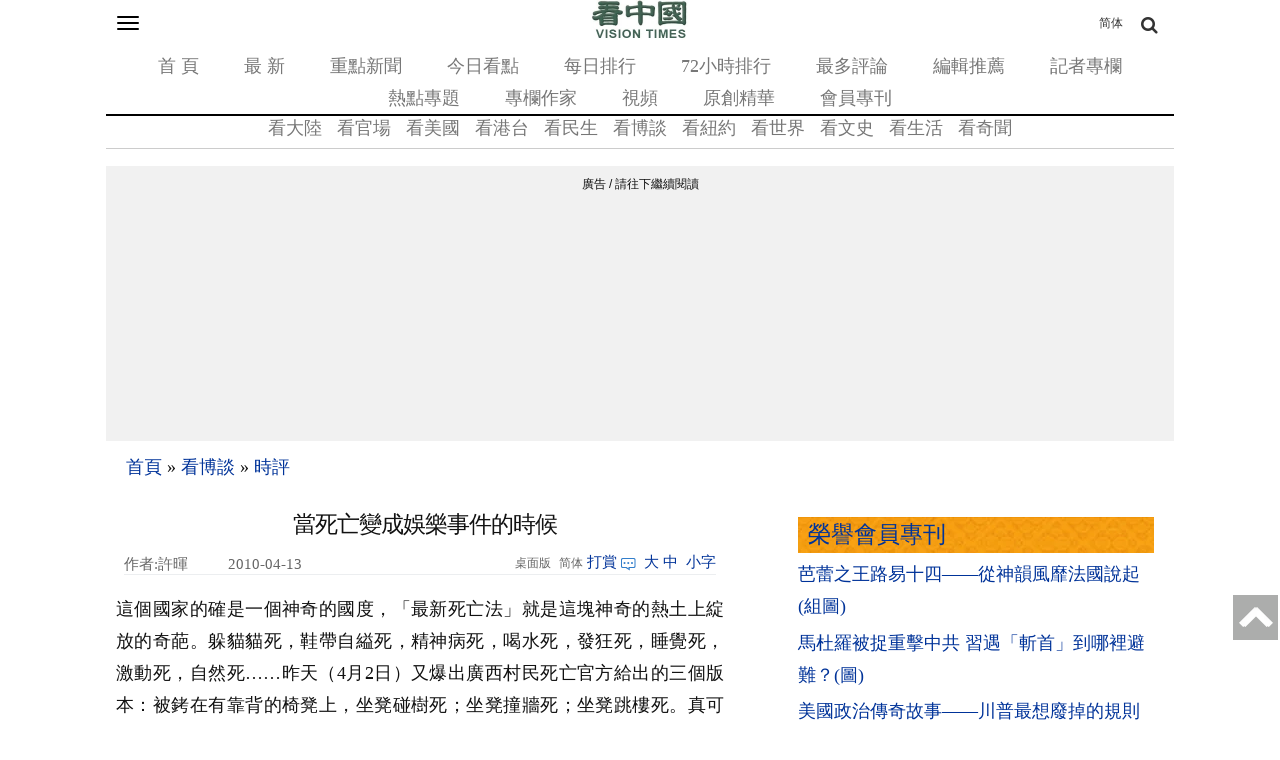

--- FILE ---
content_type: text/html;charset=UTF-8
request_url: https://m.secretchina.com/news/b5/2010/04/13/344412.html
body_size: 28112
content:

 


<!DOCTYPE html PUBLIC "-//W3C//DTD XHTML 1.0 Strict//EN" "http://www.w3.org/TR/xhtml1/DTD/xhtml1-strict.dtd">
<html xmlns="http://www.w3.org/ 1999/xhtml">
<head>





<meta http-equiv="Content-Type" content="text/html; charset=utf-8" />
<link rel="profile" href="http://gmpg.org/xfn/11" />
<meta name="viewport" content="width=device-width, initial-scale=1.0, maximum-scale=5.0, user-scalable=yes" />

<title>當死亡變成娛樂事件的時候 - -  - 時評  - 許暉 - 看中國網 - (移動版)</title>


<meta name="keywords" content="當死,時評,看中國">


<meta name="description" content="這個國家的確是一個神奇的國度，「最新死亡法」就是這塊神奇的熱土上綻放的奇葩。躲貓貓死，鞋帶自縊死，精神病死，喝水死，發狂死，睡覺死，激動死，自然死……昨天（4月2日）又爆出廣西村民死亡官方給出的三個版 (移動版)" />

<meta name="robots" content="index,follow">
<meta name="publisher" content="b5.secretchina.com 看中國網" />
<meta http-equiv="date" content="2010-04-14 02:24:06">

<meta name="author" content="許暉">

<link rel="canonical" href="https://www.secretchina.com/news/b5/2010/04/13/344412.html"/>
<link rel="alternate" hreflang="zh-Hans" href="https://m.secretchina.com/news/gb/2010/04/13/344412.html"/>

<link rel="amphtml" href="https://m.secretchina.com/news/b5/2010/04/13/amp344412.html" />
    
<meta name="copyright" content="Copyright 2002-. secretchina . All Rights Reserved.">

 
<meta property="adtype" content="article" />

<meta property="og:locale" content="zh_TW" />

<meta property="og:type" content="article" />


<base href="https://m.secretchina.com/"  >

<meta property="og:title" content="當死亡變成娛樂事件的時候  -  時評  - 許暉  - (移動版)" />


<meta property="og:description" content="這個國家的確是一個神奇的國度，「最新死亡法」就是這塊神奇的熱土上綻放的奇葩。躲貓貓死，鞋帶自縊死，精神病死，喝水死，發狂死，睡覺死，激動死，自然死……昨天（4月2日）又爆出廣西村民死亡官方給出的三個版  (移動版)" />

<meta property="og:site_name" content="看中國" />
<meta property="og:url" 	content="https://m.secretchina.com/news/b5/2010/04/13/344412.html" />
 	<meta property='og:image' 	content='http://www.secretchina.com/2017/images/kzglog-300.jpg' />
<meta http-equiv="last-modified" content="2010-04-14 02:24:06">
<meta property="article:published_time" content="2010-04-13 22:20:09" />
<meta property="article:modified_time" content="2010-04-14 02:24:06" />
<meta property="og:updated_time" content="2010-04-14 02:24:06" /> 

 <meta name="news_keywords" content="當死,時評,看中國" />

<meta property="article:publisher" content="https://www.facebook.com/KanZhongGuo.web/" />

<meta property="article:tag" content="當死,時評,看中國" />

<meta property="article:section" content="時評" />
 <meta name="twitter:card" content="summary" />
<meta name="twitter:site" content="@Kanzhongguo" />
<meta name="twitter:creator" content="@Kanzhongguo" />
<meta name="twitter:domain" content="b5.secretchina.com" />
<meta property="twitter:url" content="https://m.secretchina.com/news/b5/2010/04/13/344412.html" />

<meta property="twitter:title" content="當死亡變成娛樂事件的時候  -  時評  - 許暉 - (移動版)" />


<meta property="twitter:description" content="這個國家的確是一個神奇的國度，「最新死亡法」就是這塊神奇的熱土上綻放的奇葩。躲貓貓死，鞋帶自縊死，精神病死，喝水死，發狂死，睡覺死，激動死，自然死……昨天（4月2日）又爆出廣西村民死亡官方給出的三個版  (移動版)" />

<meta property="twitter:image" content="http://www.secretchina.com/2017/images/kzglog-300.jpg" /> 
<meta name="twitter:image:src" content="http://www.secretchina.com/2017/images/kzglog-300.jpg"/>
<meta name="weibo: article:create_at" content="2010-04-13 22:20:09" />
<meta name="weibo: article:update_at" content="2010-04-14 02:24:06" /><link rel="alternate" type="application/atom+xml" title="看中国最新 New News secretchina.com RSS 2.0"  href="https://www.secretchina.com/news/b5/news.xml" />  
 <link rel="alternate" type="application/atom+xml" title="看中国最新 New News secretchina.com RSS 2.0"  href="https://www.secretchina.com/news/b5/news.xml" />  
  <link rel="alternate" type="application/atom+xml" title="看中国 secretchina.com RSS 2.0"  href="https://www.secretchina.com/news/b5/index.xml" />  
    <link type="text/css" rel="stylesheet" media="all" href="/css/mb15.css" />  
<link type="text/css" rel="stylesheet" media="all" 	href="/fontawesome/css/font-awesome.min.css" /> 

<LINK href="/favicon.ico" type=image/x-icon rel=icon>
<LINK href="/favicon.ico" type=image/x-icon rel="shortcut icon"> 
  

  
  
   

 
   
  
 



  
 
  
<!--  gg adsense auto -->     
    
 
  
  <script> 
   let globalup=9;
   </script>
<link rel="manifest" href="/manifestb5.json">
<meta name="theme-color" content="#007c57">
 

 

  
 
<script>
function gotootherln(ur) { 
		var an= confirm("第三方网站提示：您将离开看中國網站 （www.secretchina.com），“"+ur+"”是一个独立的第三方网站，尽管我们已经验证了从我们的网站到该第三方的链接的准确性，但是域名的所有权和网页内容是，“"+ur+"”的责任。 我们对，“"+ur+"”网站的内容，视图或隐私政策不负责。单击确定以转到第三方网站。谢谢。\nThird Party Disclaimer: You are leaving the website of Kanzhongguo Association Inc.（www.secretchina.com）. ，“"+ur+"” is an independent third-party website. Although we have verified the accuracy of this link from our website to this third party, the ownership of the domain names and content of the web pages is the responsibility of the third party. We are not responsible for the content, views, or privacy policies of the third party site. Click OK to proceed to the third-party website. Thank you.");
		if (an == true) {
			window.location.href =ur;
		}
	 
	} 
	 
 
</script>

<!-- Google tag (gtag.js) -->
<script async src="https://www.googletagmanager.com/gtag/js?id=G-REM371LJ0Y"></script>
<script>
  window.dataLayer = window.dataLayer || [];
  function gtag(){dataLayer.push(arguments);}
  gtag('js', new Date());

  gtag('config', 'G-REM371LJ0Y');
</script>

	    <style type="text/css">
   .video-thumbnail {
  position: relative;
  display: inline-block;
  cursor: pointer;
  margin: 0px;
}
.video-thumbnail:before {
  position: absolute;
  top: 85%;
  left: 85%;
  transform: translate(-85%, -85%);
  -webkit-transform: translate(-85%, -85%);
  content: "\f01d";
  font-family: FontAwesome;
  font-size: 20px;
  color: #fff;
  opacity: .8;
  text-shadow: 0px 0px 5px rgba(0, 0, 0, 0.5);
}
.video-thumbnail:hover:before {
  color: #eee;
}
    </style>
    
   
      

 <script>
 function killErrors() {
           return true;
        }
        window.onerror = killErrors;
        </script>
   <!-- Global site tag (gtag.js) - Google Ads: 940314145 --> 
   <script async src="https://www.googletagmanager.com/gtag/js?id=AW-940314145"></script>
     <script> 
    window.dataLayer = window.dataLayer || []; 
    function gtag(){
    	dataLayer.push(arguments);
    } 
    gtag('js', new Date()); 
    gtag('config', 'AW-940314145'); 
    </script> 
</head>

<body
	class="not-front not-logged-in page-node node-type-story one-sidebar sidebar-right">
	<a name='top'></a>
	<div class="hide">
		<p>
			<a href="#content" style="display:none;">content</a>
		</p>
	</div>
	 
	
	<!--.none-->
	<div id="main">
		<!-- this encompasses the entire Web site -->
		<div id="header">
			<header>
			<div class="container">
				<div id="nav-featured" class="nav">
			<a	id='bsbarlink' href="javascript: showbar();">	<button class="navbar-toggle" type="button" data-toggle="collapse"
						data-target="#bs-navbar" aria-controls="bs-navbar"
						aria-expanded="true" >
						<span class="sr-only">Toggle navigation</span> <span
							class="icon-bar"></span> <span class="icon-bar"></span> <span
							class="icon-bar"></span>
					</button></a>
	 

					<span class="logo"> <a href="/news/b5/index.html" title="首頁" rel="home"> <img
							src="/images/logo2019.png" alt="首頁" height="40" width="100" >
					</a>
					
					</span> 
					<a class="search-bar-toggle2" href="/news/gb/index.html" style="position: absolute;
  top: 0;font-size:12px;
  right: 0;
  color: #333333;
  line-height: 20px;
  padding-bottom: 0;
  padding-top: 0;
  float: right;
  padding: 8px 30px;
  margin-top: 4px;
  margin-right: 20px;
  margin-bottom: 8px;
  border: 1px solid transparent;
  border-radius: 4px;
}">简体</a>
<a class="search-bar-toggle" href="javascript: showsbar();void(0);"><i class="fa fa-search headericon-header-search"></i></a>


					<nav>
					<ul class="">
						<li class="menu-579 first"><a href="/news/b5/index.html">首 頁</a></li>
						<li class="menu-14611"><a href="/news/b5/news.html">最 新</a></li>
						<li class="menu-14612"><a href="/news/b5/phot.html">重點新聞</a></li>
						<li class="menu-14612"><a href="/news/b5/ptopic.html">今日看點</a></li>
						<li class="menu-14612"><a href="/news/b5/precent.html">每日排行</a></li>
						<li class="menu-14613"><a href="/news/b5/precent3.html">72小時排行</a></li>
						<li class="menu-14614"><a href="/news/b5/preply7.html">最多評論</a></li>
						<li class="menu-14616"><a href="/news/b5/precommend.html">編輯推薦</a></li>
						<li class="menu-14616"><a href="/news/b5/preporter.html">記者專欄</a></li> 
						<li class="menu-14615"><a href="/news/b5/phottopics.html">熱點專題</a></li>
						<li class="menu-14615"><a href="/news/b5/pauthor.html">專欄作家</a></li>
						<li class="menu-12221"><a href="https://www.ganjing.com/zh-TW/channel/1eiqjdnq7goOxWkCG46DBd41d1gt0c">視頻</a></li>
						<li class="menu-14947  "><a href="/news/b5/pessence.html">原創精華</a></li>
					 <li class="menu-14615" last><a href="/news/b5/pmembertxt.html">會員專刊</a></li>
						
					</ul>
					</nav>

					<div id="search-bar" style="display: none">
						<form action="//msearch.secretchina.com/news/b5/search" method="get">
							<input type="text" name="q" size="20" id="q"
								placeholder="搜索">
							<button class="fa fa-search headericon-header-search search-icon" type="submit"></button>

						</form>
					</div>

				</div>
				<!--#nav-featured-->
				<div id="nav-primary" class="nav">
					<nav>

					<ul class="navmenu primary-links">
						<li class="menu-580 first"><a href="/news/b5/p1.html">看大陸</a></li> 
						<li class="menu-581"><a href="/news/b5/p2.html">看官場</a></li>
						<li class="menu-581"><a href="/news/b5/p20037.html">看美國</a></li> 
						<li class="menu-581"><a href="/news/b5/p20036.html">看港台</a></li>  
						<li class="menu-582"><a href="/news/b5/p3.html">看民生</a></li>
						<li class="menu-583"><a href="/news/b5/p4.html" >看博談</a></li>
						<li class="menu-581"><a href="/news/b5/p20134.html"  >看紐約</a></li>
						<li class="menu-588"><a href="/news/b5/p9.html">看世界</a></li>
						<li class="menu-585"><a href="/news/b5/p6.html">看文史</a></li>
						<li class="menu-587"><a href="/news/b5/p8.html">看生活</a></li>
						<li class="menu-589"><a href="/news/b5/p10.html">看奇聞</a></li> 

					</ul>
					</nav>
				</div>
				<!--#nav-primary-->

				<nav id="bs-navbar" class="navbar-collapse collapse in"
					aria-expanded="true" style="display:none;">
				<div
					style="width: 50%; padding: 5px 0; font-weight: bold; margin: 0 10px;">栏目</div>
				<ul class="navmenu primary-links">
						<li class="menu-580 first"><a href="/news/b5/p1.html">看大陸</a></li> 
						<li class="menu-581"><a href="/news/b5/p2.html">看官場</a></li>
						<li class="menu-581"><a href="/news/b5/p20037.html">看美國</a></li> 
						<li class="menu-581"><a href="/news/b5/p20036.html">看港台</a></li>  
						<li class="menu-582"><a href="/news/b5/p3.html">看民生</a></li>
						<li class="menu-583"><a href="/news/b5/p4.html" >看博談</a></li>
						<li class="menu-581"><a href="/news/b5/p20134.html"  >看紐約</a></li>
						<li class="menu-588"><a href="/news/b5/p9.html">看世界</a></li>
						<li class="menu-585"><a href="/news/b5/p6.html">看文史</a></li>
						<li class="menu-587"><a href="/news/b5/p8.html">看生活</a></li>
						<li class="menu-589"><a href="/news/b5/p10.html">看奇聞</a></li> 

				</ul>
				<div class="clear"></div>
				<div
					style="width: 50%; padding: 5px 0; font-weight: bold; margin: 0 10px;"> &nbsp&nbsp&nbsp&nbsp分类</div>
				<ul class="navmenu features-menu">
						<li class="menu-579 first"><a href="/news/b5/index.html">首 頁</a></li>
						<li class="menu-14611"><a href="/news/b5/news.html">最 新</a></li>
						<li class="menu-14612"><a href="/news/b5/phot.html">重點新聞</a></li>
						<li class="menu-14612"><a href="/news/b5/ptopic.html">今日看點</a></li>
						<li class="menu-14612"><a href="/news/b5/precent.html">每日排行</a></li>
						<li class="menu-14613"><a href="/news/b5/precent3.html">72小時排行</a></li>
						<li class="menu-14614"><a href="/news/b5/preply7.html">最多評論</a></li>
						<li class="menu-14616"><a href="/news/b5/precommend.html">編輯推薦</a></li>
						<li class="menu-14616"><a href="/news/b5/preporter.html">記者專欄</a></li> 
						<li class="menu-14615"><a href="/news/b5/phottopics.html">熱點專題</a></li>
						<li class="menu-14615"><a href="/news/b5/pauthor.html">專欄作家</a></li>
						<li class="menu-12221"><a href="/news/b5/pvideoall.html">視頻</a></li>
						<li class="menu-14947  "><a href="/news/b5/pessence.html">原創精華</a></li>
				       <li class="menu-14615"  ><a href="/news/b5/pmembertxt.html">會員專刊</a></li>
						<li class="menu-14615" last> </li>
	
				</ul>
				<div class="clear"></div>
				
				 
				
				
				
				<div
					style="width: 100%; border-top: 1px solid #ccc; padding: 5px 0; font-weight: bold;"></div>
				<div class="settings">
					<div class="setting" 	style="display: none">
						<div class="title">
							无限分頁:<span class="tooltip-top"
								data-tooltip="无限分頁功能可以在不刷新頁面的情况下加载下一頁的内容。调整后需要重新加载頁面才能生效生效。"><span
								class="help fa fa-question-circle"></span></span>
						</div>
						<div class="endless-mode endless-mode-disable option">
							<a href="javascript:;">禁用</a>
						</div>
					</div>
					
					  <div class="setting" >
						<div class="title" ><b>桌面版:</b></div>
						<div   class="endless-mode endless-mode-disable option">
							<a href="javascript:gotopc('https://www.secretchina.com/news/b5/index.html')">桌面版</a>
							 
							<a href="https://pdf.secretchina.com/">電子報</a>
							  
						</div>
					 </div>
					 
					<div class="setting" >
						<div class="title">語言:</div>
						<div   class="endless-mode endless-mode-disable option">
															
										<li  class="leaf first">	<a href="//m.secretchina.com">简体字</a></li>
								<li class="leaf " target="_blank"   onclick="window.open('http://www.visiontimes.com')"  >English</li>
							<!-- 	<li  class="leaf " target="_blank"    onclick="gotootherln('http://es-visiontimes.com/')">Español</li> 
								<li  class="leaf " target="_blank"    onclick="gotootherln('http://www.visiontimes.de')">Deutsch</li> 
						 -->		<li  class="leaf " target="_blank"    onclick="gotootherln('https://www.visiontimes.fr')">Français</li> 
								<li  class="leaf " target="_blank"   onclick="gotootherln('http://www.trithucvn.net/')" >Tiếng Việt</li> 
								<li  class="leaf " target="_blank"   onclick="gotootherln('http://visiontimesjp.com')" >日本語</li> 
						</div>
					 </div>
					<div class="setting last">
						<div class="title">夜間模式:</div>
						<div id='ng' class="night-mode night-mode-enable option">
							<a href="javascript:clickng();"><span id='ngtxt'>啓用</span></a>
						</div>
					</div>
				</div>
				</nav>
				<div class="clear"></div>
	
			<div style="padding-top:5px;"> </div>
			 
 			

			</div>
			<!--.container--> </header>
		</div>
		 

		<!--#header-->

		<div class="container">
 


			<div id="breadcrumb">
				<div class="breadcrumb">
					<a href="/news/b5/index.html">首頁</a> 
						
                  <span> » </span> <a 	href='/news/b5/p4.html'>看博談</a>

                 <span> » </span> <a 	href='/news/b5/p28.html'>時評</a>

                 
					
				</div>
			</div>
			<div id="content"  >
				<div class="post-single">
					<h1 class="title" style="background-image:url();" id="page-title" itemprop="headline">當死亡變成娛樂事件的時候</h1>
					
					<div class="post-content">
						<div id="node-614239" class="node clear-block">

							<article>

							<div class="meta">
								 
						
							 
								<span style="float:left;width:100px; white-space: nowrap; display: inline-block; overflow: hidden; " ;="" class="author"  itemprop="author" itemscope itemtype="https://schema.org/Person">作者:許暉</span>
									
							 	
							 	
									<span class="time"  style='width:96px' itemprop="articleSection">&nbsp;2010-04-13 22:20
				     	</span> 
				     		
								
							 
								<span class="contentbar">
							<a href="javascript:gotopc('https://www.secretchina.com/news/b5/2010/04/13/344412.html')"  > 
									<i>桌面版</i></a>
									<a	href="/news/gb/2010/04/13/344412.html"> 
									<i>简体</i></a>
								<a href=https://m.secretchina.com/news/b5/2018/10/19/873868.html target='_blank'   >打賞</a>
												
								 <a  href=/news/b5/2010/04/13/344412.html#comments   > <i
										class="count"> </i><span style='display:none;'>4</span> 
								</a>
								<div class="noPrint" style="float: right;">
									&nbsp;<a onclick="App.changeFontSize('bb');return false;" href="#">大</a>&nbsp;<a
										onclick="App.changeFontSize('b');return false;" href="#">中</a>&nbsp; <a
										onclick="App.changeFontSize('s');return false;" href="#" class="textLink">小字</a>
								</div>
								
								</span>
							</div>

							<div class="post-content"   itemprop="articleBody" >
							
							
							 
							<p>
	這個國家的確是一個神奇的國度，「最新死亡法」就是這塊神奇的熱土上綻放的奇葩。躲貓貓死，鞋帶自縊死，精神病死，喝水死，發狂死，睡覺死，激動死，自然死&hellip;&hellip;昨天（4月2日）又爆出廣西村民死亡官方給出的三個版本：被銬在有靠背的椅凳上，坐凳碰樹死；坐凳撞牆死；坐凳跳樓死。真可謂：神州無處不可死，神州無法不可死。 
						
				   				 </p> 
			   				
			   				
			   				
			   				
			   					
						
			   					
			   						
			   						
								
								
						 
							
<p>
	世相如此猙獰。當執法者面對「被死亡者」尚且溫暖的遺體時，他們一定也感到了驚悚。只不過他們的驚悚不是驚悚於一條鮮活生命的逝去，而是驚悚於這條鮮活生命逝去後緊接而來的責任，驚悚於他們頂戴花翎的存與廢。就這樣，他們泯滅了對生命本體的敬畏，開動心機，絞盡腦汁，發明創造出種種匪夷所思的「最新死亡法」。對他們來說，常識盡可存而不論，重要的是卸責，把死亡的責任推到死者自身，好像死者不合時宜的死給他們造成了天大的麻煩。面對這樣的思維和運作模式，還奢談什麼對生命的敬畏，對死亡的冷漠呢。 
						
				   				 </p> 
			   				
			   				
			   				
			   				
			   					
						
			   					
			   						
			   						
								
								
						 
							
<p>
	不過，<a href=https://m.secretchina.com/news/b5/tag/當死   target='_blank'>當死</a>亡變成娛樂事件時，它同時也就變成了一柄雙刃劍。一面使民眾麻木，死亡的刺激越來越小，聚焦死亡真相的同時，更會對最最新的死亡法若有所待，現實也不負所望，更新更雷人的死亡法層出不窮，不斷刷新著民眾的想像力。另一面也會使民眾警醒，警醒於死亡的無處不在無所不可。毛時代的「按比例殺人」固然殘暴，總使人懸一顆僥倖之心，覺得自己可以僥倖逃脫於「比例」之外；但今日之死亡法無遠弗屆，無從預測，沒有可事先預知的「比例」，恰所謂「人在家中坐，禍從天上來」，恰所謂「無所逃於天地之間」。 
						
				   				 </p> 
			   				
			   				
			   				
			   				
			   					
						
			   					
			   						
			   						
								
								
						 
							
<p>
	可資類比的是拆遷事件。起初，別人被拆遷的時候，人們都覺得於己無關，對被拆遷者的血淚只是抱著同情的態度，卻不知道拆遷的腳步正在慢慢朝自己逼近，隆隆的推土怪獸已經不遠。只有當自己也遭逢到被強拆的命運的時刻，才驀然驚覺：原來前一例被強拆的房屋，正是自己家園的屏障。屏障已去，家園何能長存？這個類比可以解釋一個現象：最早時期的訪民如一盤散沙，如今的訪民卻凝聚成為一股團結的力量，單個訪民的命運變成訪民群體的共同命運，訪民們開始為「他人」的命運吶喊。「他人」的血淚即自己的血淚，「他人」的命運即自己的命運；關注「他人」即關注自己，為「他人」助力即是為自己助力。這股力量漸次成為一股新生的群體力量，閃耀在麻木不仁的國民性之上，活躍於維權的典型案例之中，令人感動不已。 
						
				   				 </p> 
			   				
			   				 
						
							  							 
  				<div id="kzgad1" style="max-width: 300px; display: none; text-align: center; margin: 0 auto; overflow: hidden;">
	  				<center>
						   <a href="https://www.naturenergy.us/" target=_blank><img src='//img6.secretchina.com/pic/2025/7-29/p3676411a560438137.jpg' width=300px></img></a>
					</center>		    
				</div>		    
  		
  		
  				<div id="kzgad2" style="max-width: 300px; display: none; text-align: center; margin: 0 auto; overflow: hidden;">
	  				<center>
						   <a href="https://naturexcels.com/language/zh/" target=_blank><img src='//img6.secretchina.com/pic/2024/11-2/p3556881a508884777.jpg' width=300px></img></a>
					</center>		    
				</div>		
					
  				<div id="kzgad3" style="max-width: 300px; display: none; text-align: center; margin: 0 auto; overflow: hidden;">
	  				<center>
						   <a href="https://naturexcels.com/language/zh/" target=_blank><img src='//img6.secretchina.com/bigpic/2024/11-4/p3557701a911506510.jpg' width=300px></img></a>
					</center>		    
				</div>	
				    
				   
					   
					<script>
    // 随机选择一个ID显示
    function showRandomDiv() {
        const ids = ['kzgad1', 'kzgad2', 'kzgad3' ];
        const randomId = ids[Math.floor(Math.random() * 3)];
        
        // 将选定的ID的div显示出来
        document.getElementById(randomId).style.display = 'block';
    }

    // 调用函数以随机显示一个div
    showRandomDiv();
</script>


															
									
			   				
			   				
			   				
			   					
						
			   					
			   						
			   						
								
								
						 
							
<p>
	此一狀況就是雙刃劍使民眾警醒的另一面：死亡的娛樂化使死亡揭去了神秘恐怖的面紗，死亡徘徊在每一個人的身邊，使人麻木的同時又強烈地刺激著人們的感官。雙刃劍的這一面可以解釋大規模群體性事件的參與者大都是於己無關的普通人。儘管其中有「法不責眾」的傳統思維，但不能排除感同身受的壓迫感所導致的義憤。這是一帖針對獨裁和強權的解毒劑。 
						
				   				 </p> 
			   				
			   				
			   				
			   				
			   					
						
			   					
			   						
			   						
								
								
						 
							
<p>
	獨裁者的掘墓人恰是獨裁者自己，他們不舍晝夜地為自己掘墓，雖九死其猶未悔。 
						
				   				 </p> 
			   				
			   				
			   				
			   				
			   					
						
			   					
			   						
			   						
								
								
						 
							(文章僅代表作者個人立場和觀點) 
						
			   				
			   				
			   				
			   					
						
			   					
			   						
			   						
								
								
						
							
							
							
								
									<script>
 									var nofee=0;
								
									</script> 
								

							
							
							
							
							<div id="story_source">
							 	  <span style="max-width: 218px;height:32px;overflow:hidden;"> 
							 	 
									
									 
									
								</span> 
								
								
								
								
								 
							 	
								
									来源:<a href='//msearch.secretchina.com/news/b5/tag/《新世紀》  '>《新世紀》</a>
									
									
								
								
								
							 	
					  
						  --版權所有，任何形式轉載需看中國授權許可。 <span style="color:red">嚴禁建立鏡像網站。</span>
						
						
			 <div style="padding: 15px 0 15px 0; ">
 
				<a href=https://m.secretchina.com/news/b5/2018/10/19/873868.html target='_blank' style="color:#111;"> 歡迎給您喜歡的作者捐助。您的愛心鼓勵就是對我們媒體的耕耘。</a>
				<b>   <a href=https://m.secretchina.com/news/b5/2018/10/19/873868.html target='_blank'   style="color:blue;"> 
<img src="/images/kzgsdna.jpg" width="50px" alt="打賞" style="margin:  0px  0px -10px  0px;"></a>
				</b>
	 
	 <center   style="display:none;">
	  <a target="_blank" title="善举如烛《看中国》与您相约(图)" href="/kzgd/index.html"><img src="//img5.secretchina.com/pic/2024/7-7/p3512061a940287834.jpg" width=238px alt='善举如烛《看中国》与您相约(图)'></a>
				
				</center>
	 			</div>	
	 			
								
								<div class="article_reprint"  style='margin-bottom:5px;' >本文短網址：<input type="text" value="http://m.kzg.io/b51Rb2" name="lname" onclick="javascript:this.focus();this.select();" onmouseover="javascript:this.focus();this.select();"></div>
		
		
		

			
		
				 				 
							
							 <!--  rec bg -->


					<div id="vecmain0" style="display: none;    border-top: 1px dotted #ccc;" class="block block-views">
						<h2 style="background-image: url(/css/bg.png);    padding: 2px 0 2px 10px;">
							<a href="javascript:vecallv();">相似文章：</a> <a
								href="javascript:vecallv();"
								style="float: right; font-size: =-1">換一批 &nbsp; <!--   <img src="/images/rp.png" alt="replace">  --></a>
						</h2>
						<div class="content"  style=' border-top: 1px dotted #ccc;'>
							<div
								class="view view-popular view-id-popular view-display-id-block_3 view-dom-id-3">
								<div class="view-content">
									<div class="item-list">
										<ul id='vecdata0'>


										</ul>
									</div>
								</div>
								<div class="more-link" style="display: none;">
									<a href="javascript:vecallv();">換一批 &nbsp; <!--   <img src="/images/rp.png" alt="replace">  --></a>
								</div>
							</div>
						</div>
					</div>




					<div id="recmain1" style="display: none;    border-top: 1px dotted #ccc;" class="block block-views">
						<h2 style="background-image: url(/css/bg.png);    padding: 2px 0 2px 10px;">
							<a href="javascript:recallv();">讀者推薦：</a> <a
								href="javascript:recallv();"
								style="float: right; font-size: =-1">換一批 &nbsp; <!--   <img src="/images/rp.png" alt="replace">  --></a>

						</h2>
						<div class="content"  style=' border-top: 1px dotted #ccc;'>
							<div
								class="view view-popular view-id-popular view-display-id-block_3 view-dom-id-3">
								<div class="view-content">
									<div class="item-list">
										<ul id='recdata1'>


										</ul>
									</div>
								</div>
								<div class="more-link" style="display: none;">
									<a href="javascript:recallv();">換一批 &nbsp; <!--   <img src="/images/rp.png" alt="replace">  --></a>
								</div>
							</div>
						</div>
					</div>



					<div id="i2main2" style="display: none;    border-top: 1px dotted #ccc;" class="block block-views">
						<h2 style="background-image: url(/css/bg.png);    padding: 2px 0 2px 10px;">
							<a href="javascript:i2callv();">读者喜欢：</a> <a
								href="javascript:i2callv();"
								style="float: right; font-size: =-1">換一批 &nbsp; <!--   <img src="/images/rp.png" alt="replace">  --></a>

						</h2>
						<div class="content"  style=' border-top: 1px dotted #ccc;'>
							<div
								class="view view-popular view-id-popular view-display-id-block_3 view-dom-id-3">
								<div class="view-content">
									<div class="item-list">
										<ul id='i2data2'>


										</ul>
									</div>
								</div>
								<div class="more-link" style="display: none;">
									<a href="javascript:i2callv();">換一批 &nbsp; <!--   <img src="/images/rp.png" alt="replace">  --></a>
								</div>
							</div>
						</div>
					</div>




  

					
					<!-- rec end  -->	 
								 
								 
								 
								 
								 
			 			<!-- club bg -->
	 	 								
										
			<div   class="block block-views" id=mb202001  style="display:none;">
					<center>	
		<a target='_blank'   href="/kzgd/subscribe.html"  title="加入看中國會員" >
		<img style="display: inline;width:300px;" src="/kzgd/ad/kzgmembership_20210704-300x250.gif"  alt='會員'></a>

</center>
 			</div> 
  

			<center>	
 <div id=loginads  style="display:none;">
<a href="https://account.secretchina.com/login.php?code=b5"  title="看中國會員登陸"  class="user_logintxt" >    
    <div id="notification-box"  class="notification-box" style="display:none;">
        <span class="notification-count">1</span>
        <div class="notification-bell">
          <span class="bell-top"></span>
          <span class="bell-middle"></span>
          <span class="bell-bottom"></span>
          <span class="bell-rad"></span>
        </div>
    </div>
	<div class="digest_notification"> 
		  新一期特刊已經發表<br>請榮譽會員登陸下載 
  	</div> 
  
</a>
</div> 
 

			</center>	
 
 <center>
	<div class="user_name_ribbon" id=loginok style="display:none;">
		<div class="user_name" id="showuname">
			 <a href=https://account.secretchina.com/login.php  title="看中國會員登陸" target=_block id="user_namelink">
			 <center><span  id=showunamespan>會員</span></center>
			  
  		 </a> 
  	    <div id="notification-box2"  class="notification-box" style="display:none;" onclick=" document.location.href='https://account.secretchina.com/login.php';">
        <span class="notification-count">1</span>
        <div class="notification-bell">
          <span class="bell-top"></span>
          <span class="bell-middle"></span>
          <span class="bell-bottom"></span>
          <span class="bell-rad"></span>
        </div>
    </div>
	<div class="digest_notification" onclick=" document.location.href='https://account.secretchina.com/login.php';"> 
		  新一期特刊已經發表<br>請榮譽會員登陸下載 
  	</div> 
  	
	    </div>
	    
	    
	</div>
</center>
 		 
					 </div>
								
			
								<p  style='margin-bottom:10px;' id=txtendads> 
								<div   ><hr width=100% style='border-top: 1px dashed  ;'></p><p  id=txtendads2>【誠徵榮譽會員】溪流能夠匯成大海，小善可以成就大愛。我們向全球華人誠意徵集萬名<a href=/kzgd/subscribe.html  >榮譽會員</a>：每位<a href=/kzgd/subscribe.html  >榮譽會員</a>每年只需支付一份訂閱費用，成為《看中國》網站的<a href=/kzgd/subscribe.html  >榮譽會員</a>，就可以助力我們突破審查與封鎖，向至少10000位中國大陸同胞奉上獨立真實的關鍵資訊， 在危難時刻向他們發出預警，救他們於大瘟疫與其它社會危難之中。
							 </div>
							</p>
			   
							
			 				    
							</div>
							<!--.post-content--> 
							</article>

							<div id="social-bar"  >
								<span class="title">分享到:</span>
								<ul class="list-social">
							  
									<li><a
										href="https://www.facebook.com/sharer/sharer.php?u=https://m.secretchina.com/news/b5/2010/04/13/344412.html"
										 rel="nofollow"><i
											class="facebook fa fa-facebook"></i></a></li>
										 
									<li><a
										href="https://twitter.com/share?url=https://m.secretchina.com/news/b5/2010/04/13/344412.html&amp;text=當死亡變成娛樂事件的時候"
										 rel="nofollow"><i
											class="twitter fa fa-twitter"></i></a></li>
 												<li><a
										style="cursor:pointer;"   href="#"
										onclick="App.showQRCodeb5('http://chart.apis.google.com/chart?chs=200x200&amp;cht=qr&amp;chld=L|0&amp;chl=http://m.kzg.io/b51Rb2?module=qrcode');return false;"
										 rel="nofollow">QRCode</a></li>
											
									  
										<li style="display:none;" class="fb-like" data-href="https://www.facebook.com/KanZhongGuo.web/" data-layout="button" data-action="like" data-size="small" data-show-faces="false" data-share="false"></li>
				
											<li>  
											<div class="line-it-button" data-lang="zh_Hant" data-type="share-b" data-url="http://kzg.io/b51Rb2" style="display: none;"></div>
											 <script src="https://d.line-scdn.net/r/web/social-plugin/js/thirdparty/loader.min.js" async="async" defer="defer"></script>
										    </li>		
																				  <li>  
										    <div class="line-it-button" data-lang="zh_Hant" data-type="like" data-url="http://kzg.io/b51Rb2" data-share="true" style="display: none;"></div>
 											<script src="https://d.line-scdn.net/r/web/social-plugin/js/thirdparty/loader.min.js" async="async" defer="defer"></script>
 											</li>
											
								</ul>
							</div>


							<div id="post-meta">

								<div class="terms terms-inline">
									<ul class="links inline"> 
									 
							 <div class="story_source_wrap">
							<div id="story_source" style="display:none;">
							 	 
								
								 
							 	
								
									来源:<a href='//msearch.secretchina.com/news/b5/tag/《新世紀》  '>《新世紀》</a>
									
									
								
								
								
						  
								</div>
									
								
								<br>
								<ul class="links inline"   ><li >關鍵字搜索：</li><li class="body">
	    
               <a href="//msearch.secretchina.com/news/b5/tag/%E7%95%B6%E6%AD%BB" 	><strong>當死</strong></a>
                       	</li> 
                    <!-- 
									<li class="print_html first last"><a href="/news/b5/2010/04/13/344412p.html"
										title="Display a printer-friendly version of this page."
										class="print-page" rel="nofollow"><img
											src="/images/print_icon.gif" alt="打印文章" title="打印文章"
											width="16" height="16" class="print-icon print-icon-margin" />打印文章</a></li>
						 -->					
								</ul> 
									</div>
									</ul>
							</div></div>
							<!--#post-meta-->

						</div>
						<!-- #node-## -->
							<div id="expression" >
									<div>
										<p>看完那這篇文章覺得</p>
										<ul class="yom-sentiment-menu clearfix"   style="display: inline-block;">
											<li class="informative first"><label for="informative"><a
													id='ex1' alt="給力" href="javascript:void(0);"
													style="width: 75px"
													onclick="express('1', 344412); return false"><span>
													</span>
													<div>給力</div></a><span class='tickets'>0票</span></label></li>
											<li class="warm"><label for="warm"><a id='ex2'
													alt="感人" href="javascript:void(0);" style="width: 75px"
													onclick="express('2', 344412); return false"><span>
													</span>
													<div>感人</div></a><span class='tickets'>0票</span></label></li>
										 
											<li class="odd"><label for="odd"><a id='ex4'
													alt="超扯" href="javascript:void(0);" style="width: 75px"
													onclick="express('4', 344412); return false"><span>
													</span>
													<div>雷人</div></a><span class='tickets'>0票</span></label></li>
										 
											<li class="angry last"><label for="angry"><a
													id='ex8' alt="憤怒" href="javascript:void(0);"
													style="width: 75px"
													onclick="express('8', 344412); return false"><span>
													</span>
													<div>憤怒</div></a><span class='tickets'>0票</span></label></li>
										</ul>
									</div>

							 </div>
							 
							 
							 
							 
							 
							 
							 
  <div id="block-block-68" class="block block-block"  >
									<div class="content">
									<!-- ads  -->
									</div>
								</div>
								 
								 
								 
								 
						  <!-- bg c -->
							<div id="comments_above_ads"  ></div>
						<div class="block" style="width: 100%; margin-top: 5px;">
							<div class="globalFeedback">
								<div class="success" style="display: none;">
									<ul>
										<li class="feedbackPanelINFO">新增評論成功</li>
									</ul>
								</div>
								<div class="error" style="display: none;">
									<ul>
										<li class="feedbackPanelERROR">新增評論失败</li>
									</ul>
								</div>
							</div>
							
							<h2 class="title"   style='background-image: url(/css/bg.png);    padding: 2px 0 2px 10px;  '>評論</h2>
						<!-- bg c0 -->
	<a name=#comments></a>
							<div id="comments"  >
								<div id="commentArea"  >
									<div id="commentFormBlock">
										<div>
											<form id="comment-form" class="comment-form" method="post"
												accept-charset="UTF-8" action="/news/b5/comment/reply">
												<div class="commentBlock">
													<div id="edit-name-wrapper" class="form-item">
														<label for="edit-name">昵称：<span title="此项必填。"
															class="form-required">*</span></label> <input type="text"
															class="form-text required" value="" size="30"
															id="edit-name" name="name" maxlength="60">  <label
															class="comment_count" id="j_comment_Count"> 已有 <span
																class="f_red">0</span> 条評論，共 <span class="f_red">0</span>
																人参与
														</label> <textarea class="form-textarea required"
																id="edit-comment" name="comment" rows="4" cols="60"></textarea>
															<div class="captcha_wrap" style="display: none">
																<div style="margin: 5px 0">
																	<a href="/captcha" id="renew_captcha"
																		 rel="nofollow" onclick="return App.renewContent(this);"></a>(看不见请点击“验证码”刷新)
																</div>
																请输入上面看到的数字：<input id="captcha" type="text"
																	name="captcha" style="margin: 5px 0" />
															</div> <input type="hidden" class="nid" value="344412"
															name="nid"> <input type="hidden" class="pid"
																value="0" name="pid"> <input type="hidden"
																	class="thread" value="" name="thread">
																		<div class="post-button-wrapper">
																			<div style="float: left;">
																				<p
																					style="color: #E0001B; line-height: 25px; font-size: 14px;">
																				暢所欲言，各抒己見，理性交流，拒絕謾罵。
																				</p>
																			</div>
																			<input type="submit" class="form-submit" value="发表評論"
																				id="edit-submit" name="op">
																		</div>
																		<div class="ajax-loading" style="display: none;"></div>
													</div>
												</div>
											</form>
										</div>
									<!-- 	<div class="description">畅所欲言，各抒己见，理性交流，拒绝谩骂。</div>
								 -->	</div>
									<div id="commentPanel" class="panel">
										<div id="sorts"  style="display: none;">
											<p>
												<b>排序</b>
											</p>
											<div class="drop-down" id="sort-drop-down"
												style="margin-right: 15px;">
												<ul>
													<li><span class="time asc false">先发表</span></li>
													<li><span class="time desc false">后发表</span></li>
													<li><span class="like desc false">最多顶</span></li>
													<li><span class="amount desc false">最多讨论</span></li>
												</ul>
											</div>
											<div class="drop-down" id="page-by">
												<ul>
													<li><span class="p5">每頁5个</span></li>
													<li><span class="p10">每頁10个</span></li>
													<li><span class="p15">每頁15个</span></li>
													<li><span class="all">看全部</span></li>
												</ul>
											</div>
										</div>
										<div id="paging">
											<div class="text">
												<b>留言分頁:</b>
											</div>
											<div id="buttons"></div>
											<div id="info"  style="display: none"></div>
										</div>
									</div>
									<div class="clear"></div>
									<div class="comment-items">
										<ul>
											 
											 
										</ul>
									</div>
									<div class="panel">
										<div id="paging">
											<div class="text">
												<b>分頁:</b>
											</div>
											<div id="buttons"></div>
											<div id="info" style="display: none;"></div>
										</div>
									</div>
								</div>
								
								
								<br />
								<br />
							</div>

						<!-- end c0 -->

						</div>
						<!-- end c -->
					</div>
				</div>
				<!--.post-single-->
				<div id="content_bottom" >
				 
			 
				
				 
				   
				 
				<div id="block-kmisc-authorarticle" class="block block-kmisc">
					<h2 class="title">作者許暉相關文章</h2>

					<div class="content">
						<div class="item-list">
							<ul>
								    <li>  <a href="/news/b5/2010/06/30/357104.html" title='許暉：「我是被稱為罪犯的倪玉蘭」'   >許暉：「我是被稱為罪犯的倪玉蘭」</a>
										              </li>
										             <li>  <a href="/news/b5/2010/06/18/355154.html" title='社會潰敗的風向標'   >社會潰敗的風向標</a>
										              </li>
										             <li>  <a href="/news/b5/2010/06/14/354595.html" title='許暉：端午——對國家叛徒最大規模的撫哭'   >許暉：端午——對國家叛徒最大規模的撫哭</a>
										              </li>
										             <li>  <a href="/news/b5/2010/05/09/348701.html" title='許暉：推特——草泥馬們的象徵性結盟'   >許暉：推特——草泥馬們的象徵性結盟</a>
										              </li>
										             <li>  <a href="/news/b5/2010/05/07/348359.html" title='許暉︰駁麥田《警惕韓寒》'   >許暉︰駁麥田《警惕韓寒》</a>
										              </li>
										             <li>  <a href="/news/b5/2010/04/29/347049.html" title='許暉：「中國公民」為什麼最光榮'   >許暉：「中國公民」為什麼最光榮？</a>
										              </li>
										             <li>  <a href="/news/b5/2010/04/25/346315.html" title='許暉：伍皓「鈔票門」我的推特評論集'   >許暉：伍皓「鈔票門」，我的推特評論集</a>
										              </li>
										             <li>  <a href="/news/b5/2010/04/05/342956.html" title='許暉：「圈養」和「豢養」'   >許暉：「圈養」 和「豢養」</a>
										              </li>
										             <li>  <a href="/news/b5/2010/04/03/342800.html" title='許暉：當死亡變成娛樂事件'   >許暉：當死亡變成娛樂事件</a>
										              </li>
										             
											 
							</ul>
						</div>
					</div>
				</div>
										 
			 
			  
				
			
			 
						 
							
					 
			<div style="padding-top:5px;"> </div>
			
			
							 
							
							
					<div id="block-views-Most_Commented-block_1"   	class="block block-views">
						<h2>本周最多評論</h2>

						<div class="content">
							<div
								class="view view-Most-Commented view-id-Most_Commented view-display-id-block_1 view-dom-id-6">
								<div class="view-content">
									<div class="item-list">
										<ul>
										 
									 
											   
										            	<li class="views-row views-row-1 views-row-odd  ">
											   <a href="/news/b5/2026/01/09/1093219.html" title='伊朗全國斷網斷電話馬斯剋星鏈大顯奇能(圖)'  >伊朗全國斷網斷電話 馬斯剋星鏈大顯奇能(圖)</a>
											   </li>
										            
										            	<li class="views-row views-row-2 views-row-odd  ">
											   <a href="/news/b5/2026/01/14/1093502.html" title='伊朗死亡恐逾萬人川普劃下紅線星鏈成突圍關鍵動武機率50(圖)'  >伊朗死亡恐逾萬人 川普劃下紅線 星鏈成突圍關鍵 動武機率50%(圖)</a>
											   </li>
										            
										            	<li class="views-row views-row-3 views-row-odd  ">
											   <a href="/news/b5/2026/01/12/1093381.html" title='伊朗革命白熱化民運領袖析川普干預2026中國或變天(圖)'  >伊朗革命白熱化 民運領袖析川普干預 2026中國或變天？(圖)</a>
											   </li>
										            
										            	<li class="views-row views-row-4 views-row-odd  ">
											   <a href="/news/b5/2026/01/10/1093273.html" title='中國網友迫不及待呼喚川普「快動手吧」(圖)'  >中國網友迫不及待 呼喚川普「快動手吧」(圖)</a>
											   </li>
										            
										            	<li class="views-row views-row-5 views-row-odd  ">
											   <a href="/news/b5/2026/01/13/1093439.html" title='突發新聞川普開啓對伊「第一輪打擊」並立即生效(圖)'  >突發新聞 川普開啓對伊「第一輪打擊」 並立即生效 (圖)</a>
											   </li>
										             
										 
										</ul>
									</div>
								</div>
								<div class="more-link">
									<a href="/news/b5/preply.html"> 更多評論排行 </a>
								</div>

							</div>
						</div>
					</div>
					
					
				<div id="taboola-right-rail-thumbnails"></div>
			
			
		   
		
 
					<div id="block-views-top_content-block_1"     class="block block-views">
						<h2>近期讀者推薦</h2>

						<div class="content">
							<div
								class="view view-top-content view-id-top_content view-display-id-block_1 view-dom-id-7">

								<div class="view-content">
									<div class="item-list">
										<ul>
											 
									 
											   
										              <li class="views-row views-row-1 views-row-odd">
										                <a href="/news/b5/2026/01/13/1093439.html" title='突發新聞川普開啓對伊「第一輪打擊」並立即生效(圖)'  >突發新聞 川普開啓對伊「第一輪打擊」 並立即生效 (圖)</a>
										              </li>
										            
										              <li class="views-row views-row-2 views-row-odd">
										                <a href="/news/b5/2026/01/09/1093190.html" title='張又俠多次遭暗殺傳習命令常丁求擊落其座機(圖)'  >張又俠多次遭暗殺？傳習命令常丁求擊落其座機(圖)</a>
										              </li>
										            
										              <li class="views-row views-row-3 views-row-odd">
										                <a href="/news/b5/2026/01/09/1093219.html" title='伊朗全國斷網斷電話馬斯剋星鏈大顯奇能(圖)'  >伊朗全國斷網斷電話 馬斯剋星鏈大顯奇能(圖)</a>
										              </li>
										            
										              <li class="views-row views-row-4 views-row-odd">
										                <a href="/news/b5/2026/01/12/1093383.html" title='習近平最怕方案出現伊朗準備犧牲「最高領袖」(圖)'  >習近平最怕方案出現 伊朗準備犧牲「最高領袖」(圖)</a>
										              </li>
										             
											 
										 
										 
										</ul>
									</div>
								</div>
								<div class="more-link">
									<a href="/news/b5/pemotion.html"> 更多讀者推薦 </a>
								</div>
							</div>
						</div>
					</div>
					
			 
   
   
				</div>
				<!--content_bottom-->
			</div>
			<!--#content-->

			<div id="sidebar"    >
		
				 
 			
			 
			
				<div id="nofeelist" class="block block-kmisc">
					<h2 class="title"><a    href="/news/b5/pmembertxt.html">榮譽會員專刊</a></h2>
				<div><ul>
					
										              <li><a href="/news/b5/2026/01/16/1092848.html" title='芭蕾之王路易十四——從神韻風靡法國說起(組圖)'    >芭蕾之王路易十四——從神韻風靡法國說起(組圖)</a>
										              </li>
										            
										              <li><a href="/news/b5/2026/01/16/1093151.html" title='馬杜羅被捉重擊中共習遇「斬首」到哪裡避難(圖)'    >馬杜羅被捉重擊中共 習遇「斬首」到哪裡避難？(圖)</a>
										              </li>
										            
										              <li><a href="/news/b5/2026/01/15/1092081.html" title='美國政治傳奇故事——川普最想廢掉的規則(組圖)'    >美國政治傳奇故事——川普最想廢掉的規則(組圖)</a>
										              </li>
										            
										              <li><a href="/news/b5/2026/01/15/1092810.html" title='古今預言的重合2026年轉折與中共垮臺(圖)'    >古今預言的重合 2026年轉折與中共垮臺(圖)</a>
										              </li>
										            
										              <li><a href="/news/b5/2026/01/04/1091775.html" title='香港大火慘案背後的材料全國高層90都在用(圖)'    >香港大火慘案背後的材料 全國高層90%都在用(圖)</a>
										              </li>
										            
										              <li><a href="/news/b5/2026/01/03/1091104.html" title='危險的玫瑰哈佛前校長的禁忌之戀(圖)'    >危險的玫瑰 哈佛前校長的禁忌之戀(圖)</a>
										              </li>
										              
				</ul> 
				 
				
			</div>	
			
							<div class="more-link">
								<a href="/news/b5/pmembertxt.html"> 更多會員專刊 </a>
							</div>
							
			</div>
			
			
			 
			  
			
				<div id="block-kmisc-relatedcategories" class="block block-kmisc">
						
						 
										<h2 class="title"><a    href="/news/b5/pauthor.html">熱點專題</a></h2>
										<div>
											<ul>
											   	  
             <li ><a target='_blank' href='/news/b5/p20708.html'  title='美軍抓捕馬杜羅' >美軍抓捕馬杜羅</a></li>
			 			  
             <li ><a target='_blank' href='/news/b5/p20707.html'  title='伊朗革命' >伊朗革命</a></li>
			 			  
             <li ><a target='_blank' href='/news/b5/p20682.html'  title='以色列-哈馬斯衝突' >以色列-哈馬斯衝突</a></li>
			 			   

											</ul>
										</div> 
										 
										 
										 
						</div> 
	 	 

				
				<div id="block-views-popular-block_3" class="block block-views">
					<h2>今日重點新聞</h2>
					<div class="content">
						<div class="view view-popular view-id-popular view-display-id-block_3 view-dom-id-3"> 
							<div class="view-content">
								<div class="item-list">
									<ul>
									  
										            	<!-- Slide -->
										<li
											class="views-row views-row-1 views-row-odd  ">
											<div class="views-field-image-thumbnail">
												<span class="field-content"><a
													href="/news/b5/2026/01/15/1093550.html"
													> <img
														src="//img6.secretchina.com/pic/2026/1-15/p3723721a23554506-ssss.jpg"
															 alt="13委員缺席創新高中紀委五次全會公報「異常」(圖)"    width="142" height="79" /></a></span>
											</div>

											<div class="views-field-title">
												<span class="field-content"><a
													href="/news/b5/2026/01/15/1093550.html">
														13委員缺席創新高 中紀委五次全會公報「異常」(圖)</a></span>
											</div></li> <!-- Slide -->
										            
										            	<!-- Slide -->
										<li
											class="views-row views-row-2 views-row-odd  ">
											<div class="views-field-image-thumbnail">
												<span class="field-content"><a
													href="/news/b5/2026/01/16/1093578.html"
													> <img
														src="//img6.secretchina.com/pic/2026/1-16/p3723971a26361763-ssss.jpg"
															 alt="獨家：習近平軍辦主任方永祥再度失蹤(圖)"    width="142" height="79" /></a></span>
											</div>

											<div class="views-field-title">
												<span class="field-content"><a
													href="/news/b5/2026/01/16/1093578.html">
														獨家：習近平軍辦主任方永祥再度失蹤(圖)</a></span>
											</div></li> <!-- Slide -->
										            
										            	<!-- Slide -->
										<li
											class="views-row views-row-3 views-row-odd  ">
											<div class="views-field-image-thumbnail">
												<span class="field-content"><a
													href="/news/b5/2026/01/16/1093589.html"
													> <img
														src="//img6.secretchina.com/pic/2025/1-18/p3604671a864878682-ssss.jpg"
															 alt="中紀委五次全會習降調門反腐下沉盯緊地方一二把手(圖)"    width="142" height="79" /></a></span>
											</div>

											<div class="views-field-title">
												<span class="field-content"><a
													href="/news/b5/2026/01/16/1093589.html">
														中紀委五次全會習降調門 反腐下沉盯緊地方一二把手(圖)</a></span>
											</div></li> <!-- Slide -->
										            
										            	<!-- Slide -->
										<li
											class="views-row views-row-4 views-row-odd  ">
											<div class="views-field-image-thumbnail">
												<span class="field-content"><a
													href="/news/b5/2026/01/16/1093478.html"
													> <img
														src="//img6.secretchina.com/pic/2026/1-14/p3723425a669717633-ssss.jpg"
															 alt="男性腎功能好不好這3個部位發黑千萬別大意(組圖)"    width="142" height="79" /></a></span>
											</div>

											<div class="views-field-title">
												<span class="field-content"><a
													href="/news/b5/2026/01/16/1093478.html">
														男性腎功能好不好？這3個部位發黑 千萬別大意(組圖)</a></span>
											</div></li> <!-- Slide -->
										            
										            	<!-- Slide -->
										<li
											class="views-row views-row-5 views-row-odd  ">
											<div class="views-field-image-thumbnail">
												<span class="field-content"><a
													href="/news/b5/2026/01/16/1093583.html"
													> <img
														src="//img6.secretchina.com/pic/2025/4-10/p3637811a718057549-ssss.jpg"
															 alt="美國制裁伊朗高官貝森特：伊朗高層瘋狂轉移資金(圖)"    width="142" height="79" /></a></span>
											</div>

											<div class="views-field-title">
												<span class="field-content"><a
													href="/news/b5/2026/01/16/1093583.html">
														美國制裁伊朗高官 貝森特：伊朗高層瘋狂轉移資金(圖)</a></span>
											</div></li> <!-- Slide -->
										            
										            	<!-- Slide -->
										<li
											class="views-row views-row-6 views-row-odd  ">
											<div class="views-field-image-thumbnail">
												<span class="field-content"><a
													href="/news/b5/2026/01/16/1093579.html"
													> <img
														src="//img6.secretchina.com/pic/2024/12-12/p3580482a860618976-ssss.jpg"
															 alt="想知道「中國真相」　美中情局發中文視頻教人安全聯繫(圖)"    width="142" height="79" /></a></span>
											</div>

											<div class="views-field-title">
												<span class="field-content"><a
													href="/news/b5/2026/01/16/1093579.html">
														想知道「中國真相」　美中情局發中文視頻教人安全聯繫(圖)</a></span>
											</div></li> <!-- Slide -->
										            
										            	<!-- Slide -->
										<li
											class="views-row views-row-7 views-row-odd  ">
											<div class="views-field-image-thumbnail">
												<span class="field-content"><a
													href="/news/b5/2026/01/15/1093553.html"
													> <img
														src="//img6.secretchina.com/pic/2025/3-11/p3628432a379165866-ssss.jpg"
															 alt="格陵蘭人眼中的真正危機不是川普而是生計(圖)"    width="142" height="79" /></a></span>
											</div>

											<div class="views-field-title">
												<span class="field-content"><a
													href="/news/b5/2026/01/15/1093553.html">
														格陵蘭人眼中的真正危機不是川普 而是生計(圖)</a></span>
											</div></li> <!-- Slide -->
										            
										            	<!-- Slide -->
										<li
											class="views-row views-row-8 views-row-odd  ">
											<div class="views-field-image-thumbnail">
												<span class="field-content"><a
													href="/news/b5/2026/01/16/1092848.html"
													> <img
														src="//img6.secretchina.com/pic/2025/4-18/p3640141a475303965-ssss.jpg"
															 alt="芭蕾之王路易十四——從神韻風靡法國說起(組圖)"    width="142" height="79" /></a></span>
											</div>

											<div class="views-field-title">
												<span class="field-content"><a
													href="/news/b5/2026/01/16/1092848.html">
														芭蕾之王路易十四——從神韻風靡法國說起(組圖)</a></span>
											</div></li> <!-- Slide -->
										            
										            	<!-- Slide -->
										<li
											class="views-row views-row-9 views-row-odd  ">
											<div class="views-field-image-thumbnail">
												<span class="field-content"><a
													href="/news/b5/2026/01/16/1093566.html"
													> <img
														src="//img6.secretchina.com/pic/2026/1-12/p3722521a153593510-ssss.jpg"
															 alt="追查國際負責人：河南學生離奇死亡案疑涉活摘器官黑鏈(圖)"    width="142" height="79" /></a></span>
											</div>

											<div class="views-field-title">
												<span class="field-content"><a
													href="/news/b5/2026/01/16/1093566.html">
														追查國際負責人：河南學生離奇死亡案疑涉活摘器官黑鏈(圖)</a></span>
											</div></li> <!-- Slide -->
										             
									</ul>
								</div>
							</div>

							<div class="more-link">
								<a href="/news/b5/preply.html"> 更多重點新聞 </a>
							</div>
						</div>
					</div>
				</div>
	 
				
				
				<div id="block-views-newadd-block_1" class="block block-views">
					<h2>本类最新滾動文章</h2>
					<div class="content">
						<div class="view view-newadd view-id-newadd view-display-id-block_1 news view-dom-id-2"> 
							<div class="view-content">
								<div class="item-list">
									<ul>
							 
										 
										                <li class="views-row views-row-1 views-row-odd  ">
										                <a href="/news/b5/2026/01/16/1093573.html" title='伊朗觀察中國的一面鏡子(圖)'  >伊朗 觀察中國的一面鏡子(圖)</a>
										              </li>
										    
										                <li class="views-row views-row-2 views-row-odd  ">
										                <a href="/news/b5/2026/01/15/1093558.html" title='真有膽子大的「死亡之握」再度被「複製」(圖)'  >真有膽子大的「死亡之握」再度被「複製」(圖)</a>
										              </li>
										    
										                <li class="views-row views-row-3 views-row-odd  ">
										                <a href="/news/b5/2026/01/15/1093557.html" title='中國人從耗材到器官零件的悲慘命運撐起虛假「盛世」(圖)'  >中國人從耗材到器官零件的悲慘命運 撐起虛假「盛世」(圖)</a>
										              </li>
										    
										                <li class="views-row views-row-4 views-row-odd  ">
										                <a href="/news/b5/2026/01/15/1093524.html" title='2026伊朗長達47年暴政的崩塌前夜(圖)'  >2026伊朗 長達47年暴政的崩塌前夜(圖)</a>
										              </li>
										    
										                <li class="views-row views-row-5 views-row-odd  ">
										                <a href="/news/b5/2026/01/15/1093522.html" title='川普簡直要讓中國輿論得憂鬱症(圖)'  >川普簡直要讓中國輿論得憂鬱症(圖)</a>
										              </li>
										    
										                <li class="views-row views-row-6 views-row-odd  ">
										                <a href="/news/b5/2026/01/14/1093485.html" title='川普出師會有哪些挑戰遲遲沒能「斬首」哈梅內伊(圖)'  >川普出師會有哪些挑戰 遲遲沒能「斬首」哈梅內伊 (圖)</a>
										              </li>
										    
										                <li class="views-row views-row-7 views-row-odd  ">
										                <a href="/news/b5/2026/01/14/1093482.html" title='中國出現中產階級革命的關鍵(圖)'  >中國出現中產階級革命的關鍵(圖)</a>
										              </li>
										    
										                <li class="views-row views-row-8 views-row-odd  ">
										                <a href="/news/b5/2026/01/14/1093480.html" title='治理失靈與民生崩塌：中共統治正被內部掏空(圖)'  >治理失靈與民生崩塌：中共統治正被內部掏空(圖)</a>
										              </li>
										    
										                <li class="views-row views-row-9 views-row-odd  ">
										                <a href="/news/b5/2026/01/14/1093481.html" title='伊朗垮臺的四大地緣效應(圖)'  >伊朗垮臺的四大地緣效應(圖)</a>
										              </li>
										    
										                <li class="views-row views-row-10 views-row-odd  ">
										                <a href="/news/b5/2026/01/13/1093466.html" title='中共活摘器官都有備用品新蔡朱同學剛走鄰縣杜秋澤就失踪(圖)'  >中共活摘器官都有備用品 新蔡朱同學剛走 鄰縣杜秋澤就失踪 (圖)</a>
										              </li>
										     
									</ul>
								</div>
							</div>
							<div class="more-link">
									
										<li class="taxonomy_term_28"><a
											href="/news/b5/p28.html/時評.html" rel="tag">時評</a> 
							</div>
						</div>
					</div>
				</div>
				  
				   
 
								
				<div id="block-views-popular-block_3" class="block block-views">
					<h2>今日排行</h2>

					<div class="content">
						<div class="view view-popular view-id-popular view-display-id-block_3 view-dom-id-3"> 
							<div class="view-content">
								<div class="item-list">
									<ul>
									
									  
										                <li class="views-row views-row-1 views-row-odd">
										                <a href="/news/b5/2026/01/15/1093428.html" title='陳志行賄中共高官等經營手段令人瞠目咋舌(圖)'  >陳志行賄中共高官等 經營手段令人瞠目咋舌(圖)</a>
										              </li>
										            
										                <li class="views-row views-row-2 views-row-odd">
										                <a href="/news/b5/2026/01/15/1093545.html" title='聶衛平去世曾和習近平有一段文革往事(圖)'  >聶衛平去世 曾和習近平有一段文革往事(圖)</a>
										              </li>
										            
										                <li class="views-row views-row-3 views-row-odd">
										                <a href="/news/b5/2026/01/15/1093550.html" title='13委員缺席創新高中紀委五次全會公報「異常」(圖)'  >13委員缺席創新高 中紀委五次全會公報「異常」(圖)</a>
										              </li>
										            
										                <li class="views-row views-row-4 views-row-odd">
										                <a href="/news/b5/2026/01/16/1093578.html" title='獨家：習近平軍辦主任方永祥再度失蹤(圖)'  >獨家：習近平軍辦主任方永祥再度失蹤(圖)</a>
										              </li>
										            
										                <li class="views-row views-row-5 views-row-odd">
										                <a href="/news/b5/2026/01/15/1093468.html" title='博主驚現：進入2026年突然失蹤的孩子越來越多(組圖)'  >博主驚現：進入2026年，突然失蹤的孩子越來越多(組圖)</a>
										              </li>
										            
										                <li class="views-row views-row-6 views-row-odd">
										                <a href="/news/b5/2026/01/15/1093560.html" title='胡耀邦被氣死的細節你在國內肯定看不到(組圖)'  >胡耀邦被氣死的細節 你在國內肯定看不到！(組圖)</a>
										              </li>
										            
										                <li class="views-row views-row-7 views-row-odd">
										                <a href="/news/b5/2026/01/15/1093543.html" title='湖南女子當街搶孩子被制伏傳中國每年失蹤兒童逾20萬(圖)'  >湖南女子當街搶孩子被制伏 傳中國每年失蹤兒童逾20萬(圖)</a>
										              </li>
										            
										                <li class="views-row views-row-8 views-row-odd">
										                <a href="/news/b5/2026/01/15/1093553.html" title='格陵蘭人眼中的真正危機不是川普而是生計(圖)'  >格陵蘭人眼中的真正危機不是川普 而是生計(圖)</a>
										              </li>
										            
										                <li class="views-row views-row-9 views-row-odd">
										                <a href="/news/b5/2026/01/15/1093551.html" title='中國小學試卷出現驚悚題目令許多家長毛骨悚然(圖)'  >中國小學試卷出現驚悚題目 令許多家長毛骨悚然(圖)</a>
										              </li>
										             
										            
										             
									</ul>
								</div>
							</div>
							<div class="more-link">
								<a href="/news/b5/precent.html"> 更多今日排行 </a>
							</div>
						</div>
					</div>
				</div>
		
		<!-- 		 		
  <center>
  		 	 
				<a   href=https://www.tuidang.org/><img src="https://img5.secretchina.com/pic/2023/3-5/p3296531a537797780-ss.jpg"   width="100%"  alt="退党" /></a>
		 
		</center> 
<br> 
   -->
			 
		<a class="more"    href="/news/b5/p20137.html" ><img src=/ad/ebooks-ads2019-06-24.jpg width="100%" alt='ebook'></img></a>
				
	 
 



				
							
							
										
				<div id="block-views-popular-block_3" class="block block-views">
					<h2>本類周排行</h2> 
					<div class="content">
						<div class="view view-popular view-id-popular view-display-id-block_3 view-dom-id-3"> 
							<div class="view-content">
								<div class="item-list">
									<ul>
									  
										                <li class="views-row views-row-1 views-row-odd">
										                <a href="/news/b5/2026/01/13/1093439.html" title='突發新聞川普開啓對伊「第一輪打擊」並立即生效(圖)'  >突發新聞 川普開啓對伊「第一輪打擊」 並立即生效 (圖)</a>
										              </li>
										            
										                <li class="views-row views-row-2 views-row-odd">
										                <a href="/news/b5/2026/01/12/1093363.html" title='李在明北京上演「驚心」自拍嚇壞習近平(圖)'  >李在明北京上演「驚心」自拍 嚇壞習近平(圖)</a>
										              </li>
										            
										                <li class="views-row views-row-3 views-row-odd">
										                <a href="/news/b5/2026/01/11/1093357.html" title='別高興太早馬杜羅倒臺引爆中南海恐慌中共或開啓「地獄模式」(圖)'  >別高興太早 馬杜羅倒臺引爆中南海恐慌 中共或開啓「地獄模式」(圖)</a>
										              </li>
										            
										                <li class="views-row views-row-4 views-row-odd">
										                <a href="/news/b5/2026/01/11/1093360.html" title='中南海驚魂丟失「後門鑰匙」斬首行動更易如反掌(圖)'  >中南海驚魂 丟失「後門鑰匙」 斬首行動更易如反掌(圖)</a>
										              </li>
										            
										                <li class="views-row views-row-5 views-row-odd">
										                <a href="/news/b5/2026/01/14/1093485.html" title='川普出師會有哪些挑戰遲遲沒能「斬首」哈梅內伊(圖)'  >川普出師會有哪些挑戰 遲遲沒能「斬首」哈梅內伊 (圖)</a>
										              </li>
										            
										                <li class="views-row views-row-6 views-row-odd">
										                <a href="/news/b5/2026/01/13/1093450.html" title='新蔡事件後續來了全縣戒嚴「封城」學生逃離「清華園」(圖)'  >新蔡事件後續來了 全縣戒嚴「封城」 學生逃離「清華園」(圖)</a>
										              </li>
										            
										                <li class="views-row views-row-7 views-row-odd">
										                <a href="/news/b5/2026/01/10/1093318.html" title='驚天爆料美軍已掌握「一小時全球抓人」科技活捉馬杜羅只是小試牛刀(圖)'  >驚天爆料 美軍已掌握「一小時全球抓人」科技 活捉馬杜羅只是小試牛刀(圖)</a>
										              </li>
										            
										                <li class="views-row views-row-8 views-row-odd">
										                <a href="/news/b5/2026/01/14/1093480.html" title='治理失靈與民生崩塌：中共統治正被內部掏空(圖)'  >治理失靈與民生崩塌：中共統治正被內部掏空(圖)</a>
										              </li>
										            
										                <li class="views-row views-row-9 views-row-odd">
										                <a href="/news/b5/2026/01/10/1093296.html" title='800「政治犯」走出監獄與獨裁者馬杜羅自由的替換(圖)'  >800「政治犯」走出監獄 與獨裁者馬杜羅自由的替換(圖)</a>
										              </li>
										            
										                <li class="views-row views-row-10 views-row-odd">
										                <a href="/news/b5/2026/01/11/1093321.html" title='中共體制内學校從「坐牢」到「活不了」(圖)'  >中共體制内學校從「坐牢」到「活不了」(圖)</a>
										              </li>
										             
									</ul>
								</div>
							</div>
							<div class="more-link">
								<a href="/news/b5/precentweek.html"> 更多周排行 </a>
							</div>
						</div>
					</div>
				</div>
				
									
									
 						
									
				<div id="block-kmisc-relatedcategories" class="block block-kmisc">
					<h2>熱門標籤</h2>
					<div class="content"> 
						<a href='//msearch.secretchina.com/news/b5/tag/中共肺炎' >中共肺炎</a>(又称<a href='//msearch.secretchina.com/news/b5/tag/武漢肺炎' >武漢肺炎</a>) 
					           
				 <a href='//msearch.secretchina.com/news/b5/tag/川普' >川普</a> 
 			
				 <a href='//msearch.secretchina.com/news/b5/tag/賴清德' >賴清德</a> 
 			
				 <a href='//msearch.secretchina.com/news/b5/tag/盧比奧' >盧比奧</a> 
 			
				 <a href='//msearch.secretchina.com/news/b5/tag/病毒' >病毒</a> 
 			
				 <a href='//msearch.secretchina.com/news/b5/tag/COVID-19' >COVID-19</a> 
 			
				 <a href='//msearch.secretchina.com/news/b5/tag/漢光演習' >漢光演習</a> 
 			
				 <a href='//msearch.secretchina.com/news/b5/tag/國民黨' >國民黨</a> 
 			
				 <a href='//msearch.secretchina.com/news/b5/tag/台鐵' >台鐵</a> 
 			
				 <a href='//msearch.secretchina.com/news/b5/tag/國安法' >國安法</a> 
 			
				 <a href='//msearch.secretchina.com/news/b5/tag/貿易戰' >貿易戰</a> 
 			
				 <a href='//msearch.secretchina.com/news/b5/tag/習近平' >習近平</a> 
 			
				 <a href='//msearch.secretchina.com/news/b5/tag/張又俠' >張又俠</a> 
 			
				 <a href='//msearch.secretchina.com/news/b5/tag/出賣國土' >出賣國土</a> 
 			
				 <a href='//msearch.secretchina.com/news/b5/tag/三峽大壩' >三峽大壩</a> 
 			
				 <a href='//msearch.secretchina.com/news/b5/tag/新疆棉' >新疆棉</a> 
 			
				 <a href='//msearch.secretchina.com/news/b5/tag/長江' >長江</a> 
 			
				 <a href='//msearch.secretchina.com/news/b5/tag/洪水' >洪水</a> 
 			
				 <a href='//msearch.secretchina.com/news/b5/tag/袁弓夷' >袁弓夷</a> 
 			
 				 <a href='//msearch.secretchina.com/news/b5/tag/往事微痕' >往事微痕</a> 
 				<a href='//msearch.secretchina.com/news/b5/tag/出賣國土' >中共出賣國土</a>

				 <a href='//msearch.secretchina.com/news/b5/tag/港版國安法' >港版國安法</a> 
 			
				 <a href='//msearch.secretchina.com/news/b5/tag/六四' >六四</a> 
 			
				 <a href='//msearch.secretchina.com/news/b5/tag/退黨' >退黨</a> 
 			
				 <a href='//msearch.secretchina.com/news/b5/tag/疫苗' >疫苗</a> 
 			
				 <a href='//msearch.secretchina.com/news/b5/tag/柯文哲' >柯文哲</a> 
 			
				 <a href='//msearch.secretchina.com/news/b5/tag/弗洛伊德' >弗洛伊德</a> 
 			
				 <a href='//msearch.secretchina.com/news/b5/tag/UFO' >UFO</a> 
 			
				 <a href='//msearch.secretchina.com/news/b5/tag/中共' >中共</a> 
 			
				 <a href='//msearch.secretchina.com/news/b5/tag/華為' >華為</a> 
 			
				 <a href='//msearch.secretchina.com/news/b5/tag/金正恩' >金正恩</a> 
 			
				 <a href='//msearch.secretchina.com/news/b5/tag/王岐山' >王岐山</a> 
 			
				 <a href='//msearch.secretchina.com/news/b5/tag/孟晚舟' >孟晚舟</a> 
 			
				 <a href='//msearch.secretchina.com/news/b5/tag/關稅' >關稅</a> 
 			
				 <a href='//msearch.secretchina.com/news/b5/tag/邊境牆' >邊境牆</a> 
 			
				 <a href='//msearch.secretchina.com/news/b5/tag/彭斯' >彭斯</a> 
 			
				 <a href='//msearch.secretchina.com/news/b5/tag/美國' >美國</a> 
 			
				 <a href='//msearch.secretchina.com/news/b5/tag/貿易談判 ' >貿易談判 </a> 
 			
				 <a href='//msearch.secretchina.com/news/b5/tag/劉鶴' >劉鶴</a> 
 			
				 <a href='//msearch.secretchina.com/news/b5/tag/王滬寧' >王滬寧</a> 
 			
				 <a href='//msearch.secretchina.com/news/b5/tag/江澤民' >江澤民</a> 
 			
				 <a href='//msearch.secretchina.com/news/b5/tag/崔永元' >崔永元</a> 
 			
				 <a href='//msearch.secretchina.com/news/b5/tag/中南海' >中南海</a> 
 			
				 <a href='//msearch.secretchina.com/news/b5/tag/內幕' >內幕</a> 
 			
				 <a href='//msearch.secretchina.com/news/b5/tag/中共' >中共</a> 
 			
				 <a href='//msearch.secretchina.com/news/b5/tag/反送中' >反送中</a> 
 			
				 <a href='//msearch.secretchina.com/news/b5/tag/貪官' >貪官</a> 
 			
				 <a href='//msearch.secretchina.com/news/b5/tag/情婦' >情婦</a> 
 			
				 <a href='//msearch.secretchina.com/news/b5/tag/腐敗' >腐敗</a> 
 			
				 <a href='//msearch.secretchina.com/news/b5/tag/反腐' >反腐</a> 
 			
				 <a href='//msearch.secretchina.com/news/b5/tag/打虎' >打虎</a> 
 			
				 <a href='//msearch.secretchina.com/news/b5/tag/官場' >官場</a> 
 			
				 <a href='//msearch.secretchina.com/news/b5/tag/看中國' >看中國</a> 
 			
				 <a href='//msearch.secretchina.com/news/b5/tag/一國兩制' >一國兩制</a> 
 			
				 <a href='//msearch.secretchina.com/news/b5/tag/法廣' >法廣</a> 
 			
				 <a href='//msearch.secretchina.com/news/b5/tag/社交媒體' >社交媒體</a> 
 			
				 <a href='//msearch.secretchina.com/news/b5/tag/FB' >FB</a> 
 			
				 <a href='//msearch.secretchina.com/news/b5/tag/朝鮮' >朝鮮</a> 
 			
				 <a href='//msearch.secretchina.com/news/b5/tag/加拿大' >加拿大</a> 
 			
				 <a href='//msearch.secretchina.com/news/b5/tag/脫歐' >脫歐</a> 
 			
				 <a href='//msearch.secretchina.com/news/b5/tag/央行' >央行</a> 
 			
				 <a href='//msearch.secretchina.com/news/b5/tag/債務' >債務</a> 
 			
				 <a href='//msearch.secretchina.com/news/b5/tag/槓桿' >槓桿</a> 
 			
				 <a href='//msearch.secretchina.com/news/b5/tag/美元' >美元</a> 
 			
				 <a href='//msearch.secretchina.com/news/b5/tag/貨幣' >貨幣</a> 
 			
				 <a href='//msearch.secretchina.com/news/b5/tag/人民幣' >人民幣</a> 
 			
				 <a href='//msearch.secretchina.com/news/b5/tag/比特幣' >比特幣</a> 
 			
				 <a href='//msearch.secretchina.com/news/b5/tag/歐元' >歐元</a> 
 			
				 <a href='//msearch.secretchina.com/news/b5/tag/日元' >日元</a> 
 			
				 <a href='//msearch.secretchina.com/news/b5/tag/港幣' >港幣</a> 
 			
				 <a href='//msearch.secretchina.com/news/b5/tag/房地產' >房地產</a> 
 			
				 <a href='//msearch.secretchina.com/news/b5/tag/樓市' >樓市</a> 
 			
				 <a href='//msearch.secretchina.com/news/b5/tag/財政' >財政</a> 
 			
				 <a href='//msearch.secretchina.com/news/b5/tag/財富' >財富</a> 
 			
				 <a href='//msearch.secretchina.com/news/b5/tag/中產' >中產</a> 
 			
				 <a href='//msearch.secretchina.com/news/b5/tag/海參崴' >海參崴</a> 
 			
				 <a href='//msearch.secretchina.com/news/b5/tag/台灣' >台灣</a> 
 			
				 <a href='//msearch.secretchina.com/news/b5/tag/蔡英文' >蔡英文</a> 
 			
				 <a href='//msearch.secretchina.com/news/b5/tag/北京' >北京</a> 
 			
				 <a href='//msearch.secretchina.com/news/b5/tag/劉強東' >劉強東</a> 
 			
				 <a href='//msearch.secretchina.com/news/b5/tag/大媽' >大媽</a> 
 			
				 <a href='//msearch.secretchina.com/news/b5/tag/房價' >房價</a> 
 			
				 <a href='//msearch.secretchina.com/news/b5/tag/疫苗' >疫苗</a> 
 			
				 <a href='//msearch.secretchina.com/news/b5/tag/非洲豬瘟' >非洲豬瘟</a> 
 			
				 <a href='//msearch.secretchina.com/news/b5/tag/大陸' >大陸</a> 
 			
				 <a href='//msearch.secretchina.com/news/b5/tag/P2P' >P2P</a> 
 			
				 <a href='//msearch.secretchina.com/news/b5/tag/霧霾' >霧霾</a> 
 			
				 <a href='//msearch.secretchina.com/news/b5/tag/基因編輯' >基因編輯</a> 
 			
				 <a href='//msearch.secretchina.com/news/b5/tag/防火牆' >防火牆</a> 
 			
				 <a href='//msearch.secretchina.com/news/b5/tag/維權' >維權</a> 
 			
				 <a href='//msearch.secretchina.com/news/b5/tag/709律師' >709律師</a> 
 			
				 <a href='//msearch.secretchina.com/news/b5/tag/上訪' >上訪</a> 
 			
				 <a href='//msearch.secretchina.com/news/b5/tag/法輪功' >法輪功</a> 
 			
				 <a href='//msearch.secretchina.com/news/b5/tag/網絡審查' >網絡審查</a> 
 			
				 <a href='//msearch.secretchina.com/news/b5/tag/活摘器官' >活摘器官</a> 
 			
				 <a href='//msearch.secretchina.com/news/b5/tag/江東六十四屯' >江東六十四屯</a> 
 			
				 <a href='//msearch.secretchina.com/news/b5/tag/唐努烏梁海' >唐努烏梁海</a> 
 			
				 <a href='//msearch.secretchina.com/news/b5/tag/長白山' >長白山</a> 
 			
				 <a href='//msearch.secretchina.com/news/b5/tag/白龍尾島' >白龍尾島</a> 
 			
				 <a href='//msearch.secretchina.com/news/b5/tag/江心坡' >江心坡</a> 
 			
				 <a href='//msearch.secretchina.com/news/b5/tag/SARS' >SARS</a> 
 			
				 <a href='//msearch.secretchina.com/news/b5/tag/新疆勞改營' >新疆勞改營</a> 
 			
				 <a href='//msearch.secretchina.com/news/b5/tag/言論自由' >言論自由</a> 
 			
				 <a href='//msearch.secretchina.com/news/b5/tag/女主播 ' >女主播 </a> 
 			
				 <a href='//msearch.secretchina.com/news/b5/tag/央視' >央視</a> 
 			
				 <a href='//msearch.secretchina.com/news/b5/tag/華人' >華人</a> 
 			
				 <a href='//msearch.secretchina.com/news/b5/tag/移民' >移民</a> 
 			
				 <a href='//msearch.secretchina.com/news/b5/tag/ 華人' > 華人</a> 
 			
				 <a href='//msearch.secretchina.com/news/b5/tag/留學' >留學</a> 
 			
				 <a href='//msearch.secretchina.com/news/b5/tag/海關' >海關</a> 
 			
				 <a href='//msearch.secretchina.com/news/b5/tag/遣返' >遣返</a> 
 			
				 <a href='//msearch.secretchina.com/news/b5/tag/簽證' >簽證</a> 
 			
				 <a href='//msearch.secretchina.com/news/b5/tag/回國' >回國</a> 
 			
				 <a href='//msearch.secretchina.com/news/b5/tag/入籍' >入籍</a> 
 			
				 <a href='//msearch.secretchina.com/news/b5/tag/綠卡' >綠卡</a> 
 			
				 <a href='//msearch.secretchina.com/news/b5/tag/民生 ' >民生 </a> 
 			
				 <a href='//msearch.secretchina.com/news/b5/tag/海外 ' >海外 </a> 
 			
				 <a href='//msearch.secretchina.com/news/b5/tag/加拿大 ' >加拿大 </a> 
 			
				 <a href='//msearch.secretchina.com/news/b5/tag/澳洲' >澳洲</a> 
 			
				 <a href='//msearch.secretchina.com/news/b5/tag/民國' >民國</a> 
 			
				 <a href='//msearch.secretchina.com/news/b5/tag/桂軍' >桂軍</a> 
 			
				 <a href='//msearch.secretchina.com/news/b5/tag/抗戰' >抗戰</a> 
 			
				 <a href='//msearch.secretchina.com/news/b5/tag/孫中山' >孫中山</a> 
 			
				 <a href='//msearch.secretchina.com/news/b5/tag/蔣介石 ' >蔣介石 </a> 
 			
				 <a href='//msearch.secretchina.com/news/b5/tag/宋美齡' >宋美齡</a> 
 			
				 <a href='//msearch.secretchina.com/news/b5/tag/鄧小平' >鄧小平</a> 
 			
				 <a href='//msearch.secretchina.com/news/b5/tag/林彪' >林彪</a> 
 			
				 <a href='//msearch.secretchina.com/news/b5/tag/劉奇' >劉奇</a> 
 			
				 <a href='//msearch.secretchina.com/news/b5/tag/中共' >中共</a> 
 			
				 <a href='//msearch.secretchina.com/news/b5/tag/皇帝' >皇帝</a> 
 			
				 <a href='//msearch.secretchina.com/news/b5/tag/諸葛亮' >諸葛亮</a> 
 			
				 <a href='//msearch.secretchina.com/news/b5/tag/易經 ' >易經 </a> 
 			
				 <a href='//msearch.secretchina.com/news/b5/tag/幽默人生' >幽默人生</a> 
 			
				 <a href='//msearch.secretchina.com/news/b5/tag/智慧' >智慧</a> 
 			
				 <a href='//msearch.secretchina.com/news/b5/tag/感悟' >感悟</a> 
 			
				 <a href='//msearch.secretchina.com/news/b5/tag/手機' >手機</a> 
 			
				 <a href='//msearch.secretchina.com/news/b5/tag/預言 ' >預言 </a> 
 			
				 <a href='//msearch.secretchina.com/news/b5/tag/奇聞' >奇聞</a> 
 			
				 <a href='//msearch.secretchina.com/news/b5/tag/外星人' >外星人</a> 
 			
				 <a href='//msearch.secretchina.com/news/b5/tag/壽命' >壽命</a> 
 			
				 <a href='//msearch.secretchina.com/news/b5/tag/文革' >文革</a> 
 			
				 <a href='//msearch.secretchina.com/news/b5/tag/養生' >養生</a> 
 			
 

	 	 <br>
 					</div>
				</div>
				  

				<div id="block-views-popular-block_3" class="block block-views">
				 	</div>
		
				
										
				<div id="block-views-popular-block_3" class="block block-views">
					<h2>本類熱文</h2>
					<div class="content">
						<div class="view view-popular view-id-popular view-display-id-block_3 view-dom-id-3"> 
							<div class="view-content">
								<div class="item-list">
									<ul>
									   <li class="views-row views-row-1 views-row-odd">
										                <a href="/news/b5/2026/01/13/1093439.html" title='突發新聞川普開啓對伊「第一輪打擊」並立即生效(圖)'  >突發新聞 川普開啓對伊「第一輪打擊」 並立即生效 (圖)</a>
										              </li>
										             <li class="views-row views-row-2 views-row-odd">
										                <a href="/news/b5/2026/01/10/1093265.html" title='若公理治不了邪惡那就用實力說話(圖)'  >若公理治不了邪惡 那就用實力說話(圖)</a>
										              </li>
										             <li class="views-row views-row-3 views-row-odd">
										                <a href="/news/b5/2026/01/14/1093485.html" title='川普出師會有哪些挑戰遲遲沒能「斬首」哈梅內伊(圖)'  >川普出師會有哪些挑戰 遲遲沒能「斬首」哈梅內伊 (圖)</a>
										              </li>
										             <li class="views-row views-row-4 views-row-odd">
										                <a href="/news/b5/2026/01/14/1093480.html" title='治理失靈與民生崩塌：中共統治正被內部掏空(圖)'  >治理失靈與民生崩塌：中共統治正被內部掏空(圖)</a>
										              </li>
										             <li class="views-row views-row-5 views-row-odd">
										                <a href="/news/b5/2026/01/13/1093435.html" title='伊朗民不畏死　奈何以死懼之(圖)'  >伊朗民不畏死　奈何以死懼之？(圖)</a>
										              </li>
										             <li class="views-row views-row-6 views-row-odd">
										                <a href="/news/b5/2026/01/10/1093318.html" title='驚天爆料美軍已掌握「一小時全球抓人」科技活捉馬杜羅只是小試牛刀(圖)'  >驚天爆料 美軍已掌握「一小時全球抓人」科技 活捉馬杜羅只是小試牛刀(圖)</a>
										              </li>
										             <li class="views-row views-row-7 views-row-odd">
										                <a href="/news/b5/2026/01/10/1093281.html" title='買個榴槤人間蒸發中共「官商警黑」一體化的器官掠奪戰(組圖)'  >買個榴槤人間蒸發 中共「官商警黑」一體化的器官掠奪戰(組圖)</a>
										              </li>
										             <li class="views-row views-row-8 views-row-odd">
										                <a href="/news/b5/2026/01/15/1093522.html" title='川普簡直要讓中國輿論得憂鬱症(圖)'  >川普簡直要讓中國輿論得憂鬱症(圖)</a>
										              </li>
										             <li class="views-row views-row-9 views-row-odd">
										                <a href="/news/b5/2026/01/11/1093360.html" title='中南海驚魂丟失「後門鑰匙」斬首行動更易如反掌(圖)'  >中南海驚魂 丟失「後門鑰匙」 斬首行動更易如反掌(圖)</a>
										              </li>
										             <li class="views-row views-row-10 views-row-odd">
										                <a href="/news/b5/2026/01/11/1093357.html" title='別高興太早馬杜羅倒臺引爆中南海恐慌中共或開啓「地獄模式」(圖)'  >別高興太早 馬杜羅倒臺引爆中南海恐慌 中共或開啓「地獄模式」(圖)</a>
										              </li>
										             
									</ul>
								</div>
							</div>
							<div class="more-link">
								<a href="/news/b5/phot.html"> 更多熱文 </a>
							</div>
						</div>
					</div>
				</div>
				
					 
					
				<div id="block-views-popular-block_3" class="block block-views">
					<h2>72小時總排行</h2>
					<div class="content">
						<div class="view view-popular view-id-popular view-display-id-block_3 view-dom-id-3"> 
							<div class="view-content">
								<div class="item-list">
									<ul>
									  
										                <li class="views-row views-row-1 views-row-odd">
										                <a href="/news/b5/2026/01/14/1093392.html" title='爆溫家寶突然「亮劍」中紀委全會或是個「審判日」(圖)'  >爆溫家寶突然「亮劍」中紀委全會或是個「審判日」(圖)</a>
										              </li>
										            
										                <li class="views-row views-row-2 views-row-odd">
										                <a href="/news/b5/2026/01/14/1093456.html" title='傳胡春華內定進入接班序列汪洋輔佐溫家寶(圖)'  >傳胡春華內定進入接班序列 汪洋輔佐溫家寶(圖)</a>
										              </li>
										            
										                <li class="views-row views-row-3 views-row-odd">
										                <a href="/news/b5/2026/01/13/1093405.html" title='陳吉寧「壓倒習近平」恐惹上大禍(圖)'  >陳吉寧「壓倒習近平」恐惹上大禍？(圖)</a>
										              </li>
										            
										                <li class="views-row views-row-4 views-row-odd">
										                <a href="/news/b5/2026/01/13/1093439.html" title='突發新聞川普開啓對伊「第一輪打擊」並立即生效(圖)'  >突發新聞 川普開啓對伊「第一輪打擊」 並立即生效 (圖)</a>
										              </li>
										            
										                <li class="views-row views-row-5 views-row-odd">
										                <a href="/news/b5/2026/01/14/1093497.html" title='反腐大權被奪習權威下降只剩「兩個茶杯」(圖)'  >反腐大權被奪 習權威下降只剩「兩個茶杯」(圖)</a>
										              </li>
										            
										                <li class="views-row views-row-6 views-row-odd">
										                <a href="/news/b5/2026/01/15/1093506.html" title='李希變胡溫利刃中紀委五次全會向習黨政系統吹響「進攻號角」(圖)'  >李希變胡溫利刃 中紀委五次全會向習黨政系統吹響「進攻號角」(圖)</a>
										              </li>
										            
										                <li class="views-row views-row-7 views-row-odd">
										                <a href="/news/b5/2026/01/13/1093451.html" title='中紀委五次全會召開軍隊清洗激烈再有10名將軍出事(組圖)'  >中紀委五次全會召開 軍隊清洗激烈 再有10名將軍出事(組圖)</a>
										              </li>
										            
										                <li class="views-row views-row-8 views-row-odd">
										                <a href="/news/b5/2026/01/15/1093533.html" title='川普贏了伊朗青年從絞刑架救下來了(圖)'  >川普贏了 伊朗青年從絞刑架救下來了(圖)</a>
										              </li>
										            
										                <li class="views-row views-row-9 views-row-odd">
										                <a href="/news/b5/2026/01/14/1093476.html" title='要動手了白宮記者：總統最後一刻改變行程(圖)'  >要動手了 白宮記者：總統最後一刻改變行程(圖)</a>
										              </li>
										            
										                <li class="views-row views-row-10 views-row-odd">
										                <a href="/news/b5/2026/01/14/1093469.html" title='帕克預言2026衝突開端將有一國領袖遭精準打擊(圖)'  >帕克預言2026衝突開端 將有一國領袖遭精準打擊(圖)</a>
										              </li>
										             
										             
									</ul>
								</div>
							</div>
							<div class="more-link">
								<a href="/news/b5/precent3.html"> 更多排行 </a>
							</div>
						</div>
					</div>
				</div>
				 

				
				 
				 <div id="block-views-popular-block_3" class="block block-views">
					<h2  ><a href=/news/b5/pvideo.html>視頻</a></h2>
					<div class="content">
						<div class="view view-popular view-id-popular view-display-id-block_3 view-dom-id-3">
							<div class="view-content">
								<div class="item-list">
									<ul>
									
									  
										            	<!-- Slide -->
										<li
											class="views-row views-row-1 views-row-odd  ">
											<div class="views-field-image-thumbnail">
												<span class="field-content"><a
													href="/news/b5/2026/01/15/1093565.html"
													><span class="video-thumbnail"> <img
														src="//img6.secretchina.com/pic/2026/1-15/p3723821a96656808-ssss.jpg"
															 alt="中國年輕人絕望發起軟抵抗(視頻)"    width="142" height="79" /></span></a></span>
											</div>

											<div class="views-field-title">
												<span class="field-content"><a
													href="/news/b5/2026/01/15/1093565.html">
														中國年輕人絕望！發起軟抵抗！(視頻)</a></span>
											</div></li> <!-- Slide -->
										            
										            	<!-- Slide -->
										<li
											class="views-row views-row-2 views-row-odd  ">
											<div class="views-field-image-thumbnail">
												<span class="field-content"><a
													href="/news/b5/2026/01/15/1093561.html"
													><span class="video-thumbnail"> <img
														src="//img6.secretchina.com/pic/2026/1-15/p3723801a805140169-ssss.jpg"
															 alt="納迪葉的2026年預警：獨裁者成排倒下(視頻)"    width="142" height="79" /></span></a></span>
											</div>

											<div class="views-field-title">
												<span class="field-content"><a
													href="/news/b5/2026/01/15/1093561.html">
														納迪葉的2026年預警：獨裁者成排倒下(視頻)</a></span>
											</div></li> <!-- Slide -->
										            
										            	<!-- Slide -->
										<li
											class="views-row views-row-3 views-row-odd  ">
											<div class="views-field-image-thumbnail">
												<span class="field-content"><a
													href="/news/b5/2026/01/15/1093562.html"
													><span class="video-thumbnail"> <img
														src="//img6.secretchina.com/pic/2026/1-15/p3723811a75851879-ssss.jpg"
															 alt="東莞「世界工廠」正在崩塌老闆扎堆跑路(視頻)"    width="142" height="79" /></span></a></span>
											</div>

											<div class="views-field-title">
												<span class="field-content"><a
													href="/news/b5/2026/01/15/1093562.html">
														東莞「世界工廠」正在崩塌 老闆扎堆跑路(視頻)</a></span>
											</div></li> <!-- Slide -->
										            
										            	<!-- Slide -->
										<li
											class="views-row views-row-4 views-row-odd  ">
											<div class="views-field-image-thumbnail">
												<span class="field-content"><a
													href="/news/b5/2026/01/15/1093511.html"
													><span class="video-thumbnail"> <img
														src="//img6.secretchina.com/pic/2026/1-14/p3723521a293111921-ssss.jpg"
															 alt="養老金新政炸鍋農民活不下去了(視頻)"    width="142" height="79" /></span></a></span>
											</div>

											<div class="views-field-title">
												<span class="field-content"><a
													href="/news/b5/2026/01/15/1093511.html">
														養老金新政炸鍋！農民活不下去了！(視頻)</a></span>
											</div></li> <!-- Slide -->
										            
										            	<!-- Slide -->
										<li
											class="views-row views-row-5 views-row-odd  ">
											<div class="views-field-image-thumbnail">
												<span class="field-content"><a
													href="/news/b5/2026/01/14/1093509.html"
													><span class="video-thumbnail"> <img
														src="//img6.secretchina.com/pic/2026/1-14/p3723511a551094496-ssss.jpg"
															 alt="河北慘狀驚人老人集體凍死(視頻)"    width="142" height="79" /></span></a></span>
											</div>

											<div class="views-field-title">
												<span class="field-content"><a
													href="/news/b5/2026/01/14/1093509.html">
														河北慘狀驚人！老人集體凍死！(視頻)</a></span>
											</div></li> <!-- Slide -->
										            
										            	<!-- Slide -->
										<li
											class="views-row views-row-6 views-row-odd  ">
											<div class="views-field-image-thumbnail">
												<span class="field-content"><a
													href="/news/b5/2026/01/14/1093409.html"
													><span class="video-thumbnail"> <img
														src="//img6.secretchina.com/pic/2026/1-12/p3722681a912743167-ssss.jpg"
															 alt="「死了麼」APP爆火八塊錢買生死提醒(視頻)"    width="142" height="79" /></span></a></span>
											</div>

											<div class="views-field-title">
												<span class="field-content"><a
													href="/news/b5/2026/01/14/1093409.html">
														「死了麼」APP爆火 八塊錢買生死提醒(視頻)</a></span>
											</div></li> <!-- Slide -->
										            
										            	<!-- Slide -->
										<li
											class="views-row views-row-7 views-row-odd  ">
											<div class="views-field-image-thumbnail">
												<span class="field-content"><a
													href="/news/b5/2026/01/14/1093457.html"
													><span class="video-thumbnail"> <img
														src="//img6.secretchina.com/pic/2026/1-13/p3722931a313154878-ssss.jpg"
															 alt="「赤馬紅羊」究竟是誰的劫數(視頻)"    width="142" height="79" /></span></a></span>
											</div>

											<div class="views-field-title">
												<span class="field-content"><a
													href="/news/b5/2026/01/14/1093457.html">
														「赤馬紅羊」究竟是誰的劫數？(視頻)</a></span>
											</div></li> <!-- Slide -->
										            
										            	<!-- Slide -->
										<li
											class="views-row views-row-8 views-row-odd  ">
											<div class="views-field-image-thumbnail">
												<span class="field-content"><a
													href="/news/b5/2026/01/14/1093460.html"
													><span class="video-thumbnail"> <img
														src="//img6.secretchina.com/pic/2026/1-13/p3722961a633172457-ssss.jpg"
															 alt="央視大推「電擊手環」比緬甸電詐更扎心(視頻)"    width="142" height="79" /></span></a></span>
											</div>

											<div class="views-field-title">
												<span class="field-content"><a
													href="/news/b5/2026/01/14/1093460.html">
														央視大推「電擊手環」 比緬甸電詐更扎心！(視頻)</a></span>
											</div></li> <!-- Slide -->
										            
										            	<!-- Slide -->
										<li
											class="views-row views-row-9 views-row-odd  ">
											<div class="views-field-image-thumbnail">
												<span class="field-content"><a
													href="/news/b5/2026/01/14/1093458.html"
													><span class="video-thumbnail"> <img
														src="//img6.secretchina.com/pic/2026/1-13/p3722941a511912196-ssss.jpg"
															 alt="2410萬人睡大街33歲以下的年輕人佔比61(視頻)"    width="142" height="79" /></span></a></span>
											</div>

											<div class="views-field-title">
												<span class="field-content"><a
													href="/news/b5/2026/01/14/1093458.html">
														2410萬人睡大街！33歲以下的年輕人佔比61%！(視頻)</a></span>
											</div></li> <!-- Slide -->
										            
										            	<!-- Slide -->
										<li
											class="views-row views-row-10 views-row-odd  ">
											<div class="views-field-image-thumbnail">
												<span class="field-content"><a
													href="/news/b5/2026/01/13/1093464.html"
													><span class="video-thumbnail"> <img
														src="//img6.secretchina.com/pic/2026/1-13/p3722971a297563828-ssss.jpg"
															 alt="伊朗政權倒計時神權暴政今晚就崩(視頻)"    width="142" height="79" /></span></a></span>
											</div>

											<div class="views-field-title">
												<span class="field-content"><a
													href="/news/b5/2026/01/13/1093464.html">
														伊朗政權倒計時！神權暴政今晚就崩？(視頻)</a></span>
											</div></li> <!-- Slide -->
										             
										            
										             
									</ul>
								</div>
							</div>

							<div class="more-link">
								<a href="/news/b5/pvideoall.html"> 更多視頻 </a>
							</div>

						</div>
					</div>
				</div>
							
								
				 


				
				<div id="block-kmisc-relatedcategories" class="block block-kmisc">
					<h2><a class="more"  href="/news/b5/pauthor.html">專欄作家</a></h2>

					<div class="content">
 	  
			  
												<a target='_blank' href='/news/b5/p141.html'  title='宋紫鳳' >宋紫鳳</a>
												 
												
													 
			  
												<a target='_blank' href='/news/b5/p20674.html'  title='今濤拍暗' >今濤拍暗</a>
												 
												
													 
			  
												<a target='_blank' href='/news/b5/p20623.html'  title='簡易' >簡易</a>
												 
												
													 
			  
												<a target='_blank' href='/news/b5/p20697.html'  title='賈小凡' >賈小凡</a>
												 
												
													 
			  
												<a target='_blank' href='/news/b5/p20083.html'  title='李道真' >李道真</a>
												 
												
													 
			  
												<a target='_blank' href='/news/b5/p20622.html'  title='歸瑜' >歸瑜</a>
												 
												
													 
			  
												<a target='_blank' href='/news/b5/p20066.html'  title='軼飛' >軼飛</a>
												 
												
													 
			  
												<a target='_blank' href='/news/b5/p20695.html'  title='遠山' >遠山</a>
												 
												
													 
			  
												<a target='_blank' href='/news/b5/p17467.html'  title='夏聞' >夏聞</a>
												 
												
													 
			  
												<a target='_blank' href='/news/b5/p20699.html'  title='周苓' >周苓</a>
												 
												
													 
			  
												<a target='_blank' href='/news/b5/p20640.html'  title='黃清' >黃清</a>
												 
												
													 
			  
												<a target='_blank' href='/news/b5/p17730.html'  title='李唐風' >李唐風</a>
												 
												
													 
			  
												<a target='_blank' href='/news/b5/p20012.html'  title='園丁' >園丁</a>
												 
												
													 
			  
												<a target='_blank' href='/news/b5/p20689.html'  title='盛雪' >盛雪</a>
												 
												
													 
			  
												<a target='_blank' href='/news/b5/p20700.html'  title='趙蘋' >趙蘋</a>
												 
												
													 
			  
												<a target='_blank' href='/news/b5/p20047.html'  title='秦山' >秦山</a>
												 
												
													 
			  
												<a target='_blank' href='/news/b5/p20698.html'  title='靜容' >靜容</a>
												 
												
													 
			  
												<a target='_blank' href='/news/b5/p20094.html'  title='李青城' >李青城</a>
												 
												
													 
			  
												<a target='_blank' href='/news/b5/p17343.html'  title='邢仁濤' >邢仁濤</a>
												 
												
													 
			  
												<a target='_blank' href='/news/b5/p20621.html'  title='瑜正' >瑜正</a>
												 
												
													 
			  
												<a target='_blank' href='/news/b5/p20129.html'  title='江楓' >江楓</a>
												 
												
													 
			  
												<a target='_blank' href='/news/b5/p20602.html'  title='李子壬' >李子壬</a>
												 
												
													 
			  
												<a target='_blank' href='/news/b5/p17116.html'  title='曹長青' >曹長青</a>
												 
												
													 
			  
												<a target='_blank' href='/news/b5/p20147.html'  title='辛迪' >辛迪</a>
												 
												
													  
			 			 
	 
	 <div class="more-link"> <a class="more"  href="/news/b5/pauthor.html">更多專欄作家</a>
							</div>
	 
 					</div>
				</div>		
 		<center>
		<a href=/kzgd/index.html ><img src=//img5.secretchina.com/pic/2024/7-7/p3512061a940287834.jpg width=300px alt='donate'></img></a>
		</center>
			
				<div id="block-kmisc-relatedcategories" class="block block-kmisc">
					<h2>相關欄目</h2>

					<div class="content">
					
					   <a 	href='/news/b5/p28.html'>時評</a>

		                   <a 	href='/news/b5/p29.html'>爭鳴</a>

		                   <a 	href='/news/b5/p30.html'>政論</a>

		                   <a 	href='/news/b5/p31.html'>博談</a>

		                   <a 	href='/news/b5/p77.html'>諷刺與漫畫</a>

		                   <a 	href='/news/b5/p35.html'>財經評析</a>

		                 
						
					


									
											
									
								 
 					</div>
				</div>
				 
		 
						
						<div  class="block block-kmisc">
						 
<!-- Begin MailChimp Signup Form -->
<link href="/newletter/classic-10_7.css" rel="stylesheet" type="text/css">
<style type="text/css">
	#mc_embed_signup{background:#fff; clear:left; font:14px Helvetica,Arial,sans-serif; }
	/* Add your own MailChimp form style overrides in your site stylesheet or in this style block.
	   We recommend moving this block and the preceding CSS link to the HEAD of your HTML file. */
</style>
<div id="mc_embed_signup">
<form action="https://secretchina.us18.list-manage.com/subscribe/post?u=2372d7b5e19d99500233b2710&amp;id=9b283f8e60" method="post" id="mc-embedded-subscribe-form" name="mc-embedded-subscribe-form" class="validate"  novalidate>
    <div id="mc_embed_signup_scroll">
	<h2>訂閱新聞簡報</h2>
<div class="mc-field-group">
	<label for="mce-EMAIL">郵箱Email</label>
	<input type="email" value="" name="EMAIL" class="required email" id="mce-EMAIL">
</div>
	<div id="mce-responses" class="clear">
		<div class="response" id="mce-error-response" style="display:none"></div>
		<div class="response" id="mce-success-response" style="display:none"></div>
	</div>    <!-- real people should not fill this in and expect good things - do not remove this or risk form bot signups-->
    <div style="position: absolute; left: -5000px;" aria-hidden="true"><input type="text" name="b_2372d7b5e19d99500233b2710_9b283f8e60" tabindex="-1" value=""></div>
    <input type="submit" value="訂閱" name="subscribe" id="mc-embedded-subscribe" class="button">
    </div>
</form>
</div>
<!--End mc_embed_signup-->
 
						</div>
 
						
		
 			 
			</div>
			<!--sidebar-->

			<div class="clear"></div>
		</div>
		
			<div class="ajax_actions" style="display: none">
				<a class="navbar" href="/news/b5/index.html">首頁</a>
				 <a class="expression"
					href="/news/b5/index.html">首頁</a> 
					<a class="newest" href="/news/b5/news.html">最新</a>
					 <a class="comments"  rel="nofollow"	href="/news/b5/comment/2010/04/13/344412.html"><留言/a>
				 
			</div>
			
				<div id="backtop" calss='backtop' style="display: block">
				 
				<div class="jump-top-box">
					<div class="jump-top">
							<div id="gotop"><a href="#top"><img src=/styles/drupal/images/icon.png  alt='Top'></a></div>
					</div>
				</div>
			</div>

		<!--.container-->
		 
		<div id="footer">
			<footer>
			<div class="container">
				<div id="footer-content">
						
				 <div id="block-block-81" class="block block-block" style="display:none;">
 


						<div class="content"> 
						<ul class="menu">
						
							 <li class="menu-580 first"> 
						
						<li class="menu-580  "><a href="/news/b5/p1.html">看大陸</a></li> 
						<li class="menu-581"><a href="/news/b5/p2.html">看官場</a></li>
						<li class="menu-581"><a href="/news/b5/p20037.html">看美國</a></li> 
						<li class="menu-581"><a href="/news/b5/p20036.html">看港台</a></li>  
						<li class="menu-583"><a href="/news/b5/p4.html" >看博談</a></li>
						<li class="menu-583"><a href="/news/b5/p20134.html" >看紐約</a></li>
						<li class="menu-588"><a href="/news/b5/p9.html">看世界</a></li>
						<li class="menu-585"><a href="/news/b5/p6.html">看文史</a></li>
						<li class="menu-587"><a href="/news/b5/p8.html">看生活</a></li>
						<li class="menu-589"><a href="/news/b5/p10.html">看奇聞</a></li> 
						<li class="menu-591 last"><a href="/news/b5/pvideoall.html">看視頻</a></li>
					</ul>
				 
					 
						</div>
					</div>
					<div id="nav-footer" class="nav">
						<nav>
						<div id="block-menu-secondary-links" class="block block-menu">

							<div class="content">
								<ul class="menu">
										<li class="leaf first"><a
										href="javascript:gotopc('https://www.secretchina.com/news/b5/index.html')">桌面版</a></li>
								 <li class="leaf"><a href="https://pdf.secretchina.com/"  alt="看中國電子報">電子報</a></li>
									<li class="leaf"><li  style="cursor:pointer;padding: 0 10px;color: #003399;" onclick="window.open('/news/b5/about-us', '_blank')"   >關於我們</li></li>
									<li class="leaf"><li  style="cursor:pointer;padding: 0 10px;color: #003399;" onclick="window.open('/news/b5/2018/05/04/857812.html', '_blank')"   >服務條款</li></li>
									<li class="leaf"><li  style="cursor:pointer;padding: 0 10px;color: #003399;" onclick="window.open('/news/b5/2018/05/04/857815.html', '_blank')"   >隱私政策</li></li>
									<li class="leaf"><li style="cursor:pointer;padding: 0 10px;color: #003399;" onclick="window.open('/kzgd/index.html', '_blank')" >捐款</li></li>
									<li class="leaf"><li style="cursor:pointer;padding: 0 10px;color: #003399;" onclick="window.open('/news/b5/contact-us', '_blank')"  >聯繫我们</li></li>
									<li class="leaf"><li style="cursor:pointer;padding: 0 10px;color: #003399;" onclick="window.open('https://www.secretchina.com/news/b5/postcontribute.php', '_blank')"  
										>網上投稿</li></li>
									 
 										 <li class="leaf"><li   style="cursor:pointer;padding: 0 10px;color: #003399;" onclick="window.open('http://www.facebook.com/pages/kan-zhong-guo/139819436047050', '_blank')" 
 										 >Facebook</a></li>
									<li class="leaf"><li   style="cursor:pointer;padding: 0 10px;color: #003399;" onclick="window.open('http://twitter.com/kanzhongguo', '_blank')"  >推特</a></li>
									<li class="leaf last"><a
										href="/page/rss/index.html"
										>RSS</a></li>
								</ul>
								<br>
								  <ul class="menu">
											<li  class="leaf  first" style="cursor:pointer;color: #003399;" onclick="window.open('https://www.ganjingworld.com/zh-TW', '_blank')" >推薦:干净世界</li>
											<li  class="leaf " style="cursor:pointer;color: #003399;" onclick="window.open('http://zh-tw.shenyun.org/', '_blank')" >神韻藝術團</li>
 										 <li  class="leaf " style="cursor:pointer;color: #003399;" onclick="window.open('https://fayuanbooks.com/zh', '_blank')" >法源書店</li> 
 											<li  class="leaf " style="cursor:pointer;color: #003399;" onclick="window.open('http://www.watchinese.com/', '_blank')" >看雜誌</li>
 											
 									      <li  class="leaf" style="cursor:pointer;color: #003399;" onclick="window.open('http://www.kannewyork.com/', '_blank')" >看紐約</li>
										 <li  class="leaf" style="cursor:pointer;color: #003399;;display:none;" onclick="window.open('https://www.facebook.com/KZGHK?ref=br_rs', '_blank')" >香港FB</li>
										 
										 <li  class="leaf" style="cursor:pointer;color: #003399;" onclick="window.open('https://vct.news/', '_blank')" >看傳媒</li>
										 
										 <li  class="leaf" style="cursor:pointer;color: #003399;" onclick="window.open('https://justgoodluck.com/index.php?code=b5', '_blank')" >福瑞寶</li>
										 
 										 <li  class="leaf " style="cursor:pointer;color: #003399;" onclick="window.open('https://www.tuidang.org', '_blank')" >退黨證書</li>
										 <li  class="leaf" style="cursor:pointer;color: #003399;" onclick="window.open('http://dongtaiwang.com/', '_blank')" >動態網</li>
										 
										 <li  class="leaf" style="cursor:pointer;color: #003399;" onclick="window.open('http://wujieliulan.com/', '_blank')" >無界</li>
										 
								</ul>
								 <br>
								 <ul class="menu">
											<li  class="leaf first" style="cursor:pointer;color: #003399;" onclick="window.open('http://www.watchinese.com/', '_blank')" >各地分站:台灣</li>
 												<li  class="leaf  " style="cursor:pointer;color: #003399;" onclick="window.open('http://www.kannewyork.com/', '_blank')" >紐約</li>
										<li  class="leaf " style="cursor:pointer;color: #003399;" onclick="window.open('https://dc.secretchina.com/', '_blank')" >華盛頓DC</li>
 											
 											
 									      <li  class="leaf" style="cursor:pointer;color: #003399;" onclick="window.open('http://kanzhongguo.eu/', '_blank')" >歐洲</li>
										 <li  class="leaf" style="cursor:pointer;color: #003399;" onclick="window.open('http://www.vtvan.com/', '_blank')" >加西</li>
										  
										 
								</ul>
								  
								  
								<br>
								 <ul class="menu">
										
										<li  class="leaf first">	<a href="//m.secretchina.com">简体字</a></li>
											
									
							<!-- 	<li class="leaf " target="_blank"   onclick="window.open('http://www.visiontimes.com')"  >English</li>
								<li  class="leaf " target="_blank"    onclick="gotootherln('http://es-visiontimes.com/')">Español</li> 
								<li  class="leaf " target="_blank"    onclick="gotootherln('http://www.visiontimes.de')">Deutsch</li> 
		 -->	 		<li  class="leaf " target="_blank"    onclick="gotootherln('https://www.visiontimes.fr')">Français</li>  
								<li  class="leaf " target="_blank"   onclick="gotootherln('http://www.trithucvn.net/')" >Tiếng Việt</li> 
								<li  class="leaf " target="_blank"   onclick="gotootherln('http://visiontimesjp.com')" >日本語</li> 
									
								</ul>
								
							</div>
						</div>
						<div id="block-block-62" class="block block-block">

							<div class="content">
								<p>
									 
										<a href=/><img  id=countfoot src="/blank.gif" alt='blank'
									border="0" height="1" width="1"></img></a>
								</p>
							</div>
						</div>
						</nav>
					</div>
					<!--#nav-footer-->
					<div class="footer-message">Copyright &copy; 2001-2025
						看中國版權所有</div>
				</div>
				<!--#footer-content-->
			</div>
			<!--.container--> </footer>
		</div>
		 
		   
		
							
							
		<!--#footer-->

	</div>
	<!--#main-->
   <script   src="/scripts/common/LAB-init-v1.4.js"></script>
  
		 <script   src="/scripts/jquery/1.11.2/jquery.min.js"></script> 
		 <script   src="/scripts/jqueryui/1.11.2/jquery-ui.min.js"></script> 
		 <script    src="/scripts/jquery/jquery.dialogOptions.js"></script>
		 <script    src="/scripts/jquery/jquery.cookie.js"></script>
		 <script    src="/scripts/jquery/jquery.qtip.min.js"></script>
		 <script   src="/scripts/jquery/jquery.jplist.3.4.min.js"></script>
		 <script   src="/scripts/jquery/jquery.lazy.js"></script> 
		 <script    src="/scripts/mapplication_v7.js"></script> 
		 <script    src="/scripts/marticleb58.js"></script> 
    
		  
<script type="text/javascript">
<!--//--><![CDATA[//><!--
	jQuery.extend(App.settings, {
		"basePath" : "/", 
		"cookie_domain" : "secretchina.com",
		 "comm":"2", 
		 "code":"b5"  ,
		 "url_comment" : "/news/b5/comment/2010/04/13/344412.html",
		 "nid": 344412, "url":"/news/b5/2010/04/13/344412.html", "url_full" : "http://www.secretchina.com//news/b5/2010/04/13/344412.html", 
		"language_mode" : "3" 
		  
	});
	
	

function callnofeeajax2(  ) {
	if (nofee==1){
		var	txtspl=getCookie2("spl");
		console.log("c2  : "+txtspl) ; 
		if ((!(txtspl=="21"|| txtspl=="22" ))){
			console.log("bg: "+txtspl) ; 
		 	document.getElementById('nofree').innerHTML ="<center>本文以下內容已隱藏...</center>" ;
		 //	document.getElementById('nofree').setAttribute("style","width:11px");
		 
			document.getElementById("nofeepop").style.display = "block";
 
			var	splnss=getCookie2("splnss");
			if (splnss==""||splnss.length <1){
				return;
			}
			$.ajax({
			    url: "/news/b5/2010/04/13/txtnofeeajax344412.php?nofee=1&rbnofee="+splnss,
  			    type: 'GET',
  			    dataType: 'html',
  			    cache: false,
  			    timeout: 1900,
  			}).done(function (data) {
  			  //     console.log("data: "+data) ; 
  			  if (data.length>100){
  			    $('#nofree').html(data);

  				document.getElementById("nofree").style.display = "block";
  				document.getElementById("nofeepop").style.display = "none";
  			    //     $('#appendskulist').after(data);
  			  }else{
  				  
  			  }
  			
  			}).fail(function (XMLHttpRequest, textStatus, errorThrown) {
  			    console.log("txtnofeeajaxcart error !!!");

  			 	document.getElementById('nofree').innerHTML ="<center>出現錯誤，請刷新頁面重新嘗試。</center>" ;
  			});
			  
		}else{

			var	splnss=getCookie2("splnss");
			
			$.ajax({
			    url: "/news/b5/2010/04/13/txtnofeeajax344412.php?nofee=1&rbnofee="+splnss,
			    type: 'GET',
			    dataType: 'html',
			    cache: false,
			    timeout: 1900,
			}).done(function (data) {
			  //   console.log("data: "+data) ; 
			    $('#nofree').html(data);

				document.getElementById("nofree").style.display = "block";
				document.getElementById("nofeepop").style.display = "none";
			    //     $('#appendskulist').after(data);
			    
			
			}).fail(function (XMLHttpRequest, textStatus, errorThrown) {
			    console.log("txtnofeeajaxcart error !!!");

			 	document.getElementById('nofree').innerHTML ="<center>出現錯誤，請刷新頁面重新嘗試。</center>" ;
			});
		}
	}
	
	
}
 

function getCookie2(cname) {
	  var name = cname + "=";
	  var decodedCookie = decodeURIComponent(document.cookie);
	//	console.log(decodedCookie) ;
	  var ca = decodedCookie.split(';');
	  for(var i = 0; i <ca.length; i++) {
	    var c = ca[i];
	    while (c.charAt(0) == ' ') {
	      c = c.substring(1);
	    }
	    if (c.indexOf(name) == 0) {
	      return c.substring(name.length, c.length);
	    }
	  }
	  return "";
	}

$(document).ready(function() { 
	 if (false){
		 return;
	 }
	 callnofeeajax2() ;
});


	//--><!]]>
</script>
<script type="text/javascript">
<!--//--><![CDATA[//><!--
	var text_resize_scope = "content-inner";
	var text_resize_minimum = "16";
	var text_resize_maximum = "20";
	var text_resize_line_height_allow = 1;
	var text_resize_line_height_min = "25";
	var text_resize_line_height_max = "35";
	//--><!]]>
</script> 
<!--[if lt IE 9]>
   <script  async src="/js/html5shiv.min.js"></script>
   <script  async src="/js/respond.min.js"></script>
	<![endif]-->
	 
	    




<script   	src="/scripts/jquery/1.10.1/jquery.min.js"></script>    
<!-- iSearch mobile floating ads start -->
 
<script type="text/javascript">
  var _$ = jQuery.noConflict(true);
</script>
<script type="text/javascript">
/*
 
function gotopc(url){
	  $.cookie('js_mobile_redirect_v2', false, {domain:'.secretchina.com',path: '/',expires: 1536000});
	  $.cookie('__cf_mob_redir', '0', {domain:'.secretchina.com',path: '/',expires: 1536000});
  window.location = url;
 
} */  
</script>

     
 

 
    <script async  type="text/javascript" src="https://intothebid.com/wrapper/secretchina/hb_secretchina.js?=v1.2"></script>
 
 
   <script async src="https://www.googletagmanager.com/gtag/js?id=UA-34047140-1"></script>
      <script>
          window.dataLayer = window.dataLayer || [];

          function gtag() {
              dataLayer.push(arguments);
          }

          gtag('js', new Date());

          gtag('config', 'UA-34047140-1');
          gtag('config', 'GTM-WLDDBGZ');
      </script>
      
      <!-- Google tag (gtag.js) -->
<script async src="https://www.googletagmanager.com/gtag/js?id=G-REM371LJ0Y"></script>
<script>
  window.dataLayer = window.dataLayer || [];
  function gtag(){dataLayer.push(arguments);}
  gtag('js', new Date());

  gtag('config', 'G-REM371LJ0Y');
</script>

  
   <div id="cookieConsent">
    <div id="closeCookieConsent"  onclick="kick2();">x</div>
  我們和我們的合作夥伴在我們的網站上使用Cookie等技術來個性化內容和廣告並分析我們的流量。點擊下方同意在網路上使用此技術。您要使用我們網站服務就需要接受此條款。
<a href="https://m.secretchina.com/news/b5/2018/05/04/857815.html" target="_blank">詳細隱私條款</a>.  <a  onclick="kick();" class="cookieConsentOK">同意</a>   
</div>
<style>
<!--
/*Cookie Consent Begin*/
#cookieConsent {
    background-color: rgba(20,20,20,0.8);
    min-height: 26px;
    font-size: 14px;
    color: #ccc;
    line-height: 26px;
    padding: 8px 0 8px 30px;
    font-family:   Helvetica,sans-serif;
    position: fixed;
    bottom: 0;
    left: 0;
    right: 0;
    display: none;
    z-index: 9999;
}
#cookieConsent a {
    color: #4B8EE7;
    text-decoration: none;
}
#closeCookieConsent {
    float: right;
    display: inline-block;
    cursor: pointer;
    height: 20px;
    width: 20px;
    margin: -15px 0 0 0;
    font-weight: bold;
}
#closeCookieConsent:hover {
    color: #FFF;
}
#cookieConsent a.cookieConsentOK {
    background-color: #F1D600;
    color: #000;
    display: inline-block;
    border-radius: 5px;
    padding: 0 20px;
    cursor: pointer;
    float: right;
    margin: 0 60px 0 10px;
}
#cookieConsent a.cookieConsentOK:hover {
    background-color: #E0C91F;
}
/*Cookie Consent End*/
-->
</style>   
      
  <div id="fb-root"></div>
     

			


 
    
 

<script>
 
  
function getCookie(cname) {
	  var name = cname + "=";
	  var decodedCookie = decodeURIComponent(document.cookie);
	//	console.log(decodedCookie) ;
	  var ca = decodedCookie.split(';');
	  for(var i = 0; i <ca.length; i++) {
	    var c = ca[i];
	    while (c.charAt(0) == ' ') {
	      c = c.substring(1);
	    }
	    if (c.indexOf(name) == 0) {
	      return c.substring(name.length, c.length);
	    }
	  }
	  return "";
	}


function callnofee() {
	if (nofee==1){
		var	txtspl=getCookie("spl");
		console.log("c  : "+txtspl) ; 
		if (!(txtspl=="21"|| txtspl=="22" )){
			console.log("bg: "+txtspl) ; 
		 	document.getElementById('nofree').innerHTML ="<center>本文以下內容已隱藏...</center>" ;
		 //	document.getElementById('nofree').setAttribute("style","width:11px");
		 
			document.getElementById("nofeepop").style.display = "block";
			  
		}
	}
	
}
document.addEventListener("DOMContentLoaded", function(event) { 
	 if (false){
		 return;
	 }
	 callnofee();
	   var  spln=getCookie("spln");
	    
	var	spl=getCookie("spl");

	   var  nt=getCookie("nt");
	   var  ntn=getCookie("ntn");
		console.log(spln) ;
		console.log(spl) ;
		console.log(nt) ;
		console.log(ntn) ;

		const   mos2=getCookie("mos");
		  	if (mos2 && mos2.length>0){

				document.getElementById("mb202001").style.display = "none";

				document.getElementById("loginads").style.display = "none";
				document.getElementById("loginok").style.display = "none";
		//		document.getElementById("txtendads").style.display = "none"; 
		//		document.getElementById("txtendads2").style.display = "none"; 
		//		document.getElementById("txtendads3").style.display = "none"; 

			//	document.getElementById("nofeelist").style.display = "none"; 
				return ;
			} 

			document.getElementById("mb202001").style.display = "block"; 
			document.getElementById("loginads").style.display = "block";
			
			if (spl ){
					if (spln){
						spln=decodeURI(spln);
						
					}	 
					if (spl=="21"|| spl=="22"    ){
						if (spln ){
							//	document.getElementById("showuname").innerHTML = spln;
					 	document.getElementById('showunamespan').innerHTML ="<br><br><br><br>"+spln; 
					//	document.getElementById('user_namelink').text(spln);
						document.getElementById('user_namelink').href ="https://account.secretchina.com/accountebooks.php?code=b5";
						//	 document.getElementById('showuname').innerHTML ="  <a href=https://account.secretchina.com/accountebooks.php?code=gb target=_block>"+spln+"</a>"; 
						}else{ 
							document.getElementById('showunamespan').innerHTML ="<br><br><br><br>"+"設置暱稱"; 
						//	document.getElementById('user_namelink').text("设置昵称");
							  
							document.getElementById('user_namelink').href ="https://account.secretchina.com/accountprofile.php?code=b5";
							//  document.getElementById('showuname').innerHTML ="  <a href=https://account.secretchina.com/accountprofile.php?code=gb target=_block>设置昵称 </a>" ;
							 
						}
						
						document.getElementById("loginok").style.display = "block";
						document.getElementById("loginads").style.display = "none";
					//	document.getElementById("sbusads").style.display = "none";
						
						
					}	
					
					if ( spl=="20"    ){

					/* 	document.getElementById("loginok").style.display = "block";
					  	document.getElementById("loginads").style.display = "none"; 
					  	*/
					}
					
			}
			
			 if (ntn!="1"  ){
				if (nt=="1"){

					console.log(nt) ;
				//	document.getElementsByClassName("notification-box").style.display = "block";
					document.getElementById("notification-box").style.display = "block";
					document.getElementById("notification-box2").style.display = "block";
				}else if (nt=="0"  ){

					console.log(nt) ; 
				}else if (  nt==""|| !nt){	
					console.log(nt) ;
					//document.getElementsByClassName("notification-box").style.display = "none"; 
					$.get("/account/agn.html", function(data, status){
						console.log("Data: " + data + "\nStatus: " + status);
						nt=data;
						if (nt=="1"){ 
							document.getElementById("notification-box").style.display = "block";
							document.getElementById("notification-box2").style.display = "block";
					//		document.getElementsByClassName("notification-box").style.display = "block"; 
							 
							 $.cookie('nt', '1', { expires: 1, path: '/' ,domain: '.secretchina.com'});
						}else{
							var date = new Date();
							date.setTime(date.getTime() + (60*60 * 1000));
							 $.cookie('nt', '0', { expires: date, path: '/',domain: '.secretchina.com' });
						}
					    });
				}
			 }

				getp(344412,'',1,2); 
					 
	});

</script>
 
 <script>
 var recpg=0;
 var vecpg=0;
 var i2pg=0;
 var recpgnow=0;
 var catg="1";
 var allrecpg=",";

 var recalllLoaded=0;
 function setaCookie(name,value,days) {
     var expires = "";
     if (days) {
         var date = new Date();
         date.setTime(date.getTime() + (days*24*60*60*1000));
         expires = "; expires=" + date.toUTCString();
     }
     document.cookie = name + "=" + (value  )  + expires + "; path=/";
 }
 function getRandomNumber(num) {
	    return Math.floor(Math.random() * num)  ;
	}
 function recallv() {
	 if (globalup != 9){
			return;
		}

	 if (recpg>19){
		 recpg=0;
	 }
     var onlyref = "0";
     
     api0="/news/b5/getrec.php?id="+344412+ "&pg="+ recpg+"&act=&m=m&catg="+catg+"&code=b5" 
    // console.log(api0);
     try { 
     cv0(api0,"recmain1","recdata1");
     }
     catch(err) {
    	 console.log(err);
     }
 }
 

 function vecallvinit() {
	 if (globalup != 9){
			return;
		}
	 vecallv();
	 recallv();
	   i2callv();
 }
 
 function vecallv() {
	 if (globalup != 9){
			return;
		}
	 if (vecpg>20){
		 vecpg=0;
	 }
     var onlyref = "0"; 
     api0="/news/b5/getrec.php?id="+344412+ "&pg="+ vecpg+"&act=vec&m=m&catg="+catg+"&code=b5" 
    // console.log(api0);
     try{ 
     cv0(api0, "vecmain0","vecdata0");
	 }
	 catch(err) {
		 console.log(err);
	 }
 }


 function i2callv() {
	 if (globalup != 9){
			return;
		}
	 if (i2pg>29){
		 i2pg=0;
	 }
     var onlyref = "0"; 
     api0="/news/b5/getrec.php?id="+344412+ "&pg="+ i2pg+"&act=i2u&m=m&catg="+catg+"&code=b5" 
    // console.log(api0);
     try{ 
     cv0(api0, "i2main2","i2data2");
	 }
	 catch(err) {
		 console.log(err);
	 }
 }
 
 var attemptsLeft=1;
 
 function cv0(api0, mainid,dataid) {
    // $('#'+dataid).html("");
     console.log(api0);  
     if (globalup != 9){
			return;
		}
     //   type:"text/json",
     $.ajax({
         url:api0,
         method:'POST',
         cache:false,
         datatype:"text",
      
        success: function(data) {
             // Disable button
             var iii=0;
             // Set timeout for lazy loading
            // console.log( data ); 
                 var json = jQuery.parseJSON(data);
                 var html = ' ';
                 var tttt=0; 
                  

                 $.each(json, function(index, item) {
                     iii=iii+1;
                     

                     html += ' <li class="views-row views-row-1 views-row-odd  "> <div class="views-field-image-thumbnail"> <span class="field-content">'  
                     +'<a href="'+item.url+'"> <img src="'+item.pic +'" alt="" width="142" height="79" /></a></span></div>'
                     +' <div class="views-field-title"> <span class="field-content">'
                     +'<a href="'+item.url+'">'+item.title+'</a></span>  </div></li>'  ;
  	
                     if (iii==5){
                    	//  return false; 
 					}
                 });
                 if (mainid=="recmain1"){
	                 recpg=recpg+1;
		 			}else if (mainid=="vecmain0"){
		 				vecpg=vecpg+1;
		 			} else{
		 				i2pg=i2pg+1;
		 			}
 				    // Set all content
                 if (iii>3){

                     $('#'+dataid).html(html);
                     $('#'+mainid).show();
			 			
                 }else{
             		if (mainid!="i2main2"){
             			 i2callv();
             		}
             		
                 }
                 json="";
                 data=""


         }
     ,
     error: function(jqXHR, textStatus, errorThrown) {
       console.log("Error: " + textStatus + " " + errorThrown);
       if (attemptsLeft > 0) {
           console.log("Request failed, trying again...");
           // 如果还有剩余尝试次数，再次尝试请求
           attemptsLeft=attemptsLeft-1;
           cv0(api0, mainid,dataid);
         } else {
           // 达到最大尝试次数，处理失败情况
           console.log("Request failed after retries.");
         }
       
     },
     timeout: 5000 
     });
 }
     $(document).ready(function() { 
    	 console.log( "ready" ); 
    	 vecallvinit();
	});
</script>  
    	 

 
	


 
 
</body>
</html> 



--- FILE ---
content_type: text/html; charset=utf-8
request_url: https://www.google.com/recaptcha/api2/aframe
body_size: 183
content:
<!DOCTYPE HTML><html><head><meta http-equiv="content-type" content="text/html; charset=UTF-8"></head><body><script nonce="q8B8_ct81nIhWfJ4bTnVSw">/** Anti-fraud and anti-abuse applications only. See google.com/recaptcha */ try{var clients={'sodar':'https://pagead2.googlesyndication.com/pagead/sodar?'};window.addEventListener("message",function(a){try{if(a.source===window.parent){var b=JSON.parse(a.data);var c=clients[b['id']];if(c){var d=document.createElement('img');d.src=c+b['params']+'&rc='+(localStorage.getItem("rc::a")?sessionStorage.getItem("rc::b"):"");window.document.body.appendChild(d);sessionStorage.setItem("rc::e",parseInt(sessionStorage.getItem("rc::e")||0)+1);localStorage.setItem("rc::h",'1768542753104');}}}catch(b){}});window.parent.postMessage("_grecaptcha_ready", "*");}catch(b){}</script></body></html>